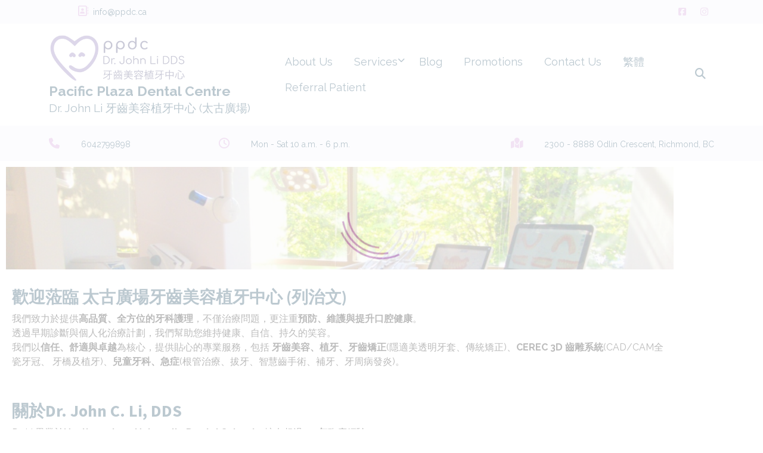

--- FILE ---
content_type: text/html; charset=UTF-8
request_url: https://ppdc.ca/%E7%B9%81%E9%AB%94/
body_size: 12842
content:
<!DOCTYPE html>
<html lang="en-US" class="no-js no-svg">
<head>
	<meta charset="UTF-8">
	<meta name="viewport" content="width=device-width, initial-scale=1">
	<title>繁體 &#8211; Pacific Plaza Dental Centre</title>
<meta name='robots' content='max-image-preview:large' />
<link rel='dns-prefetch' href='//fonts.googleapis.com' />
<link rel="alternate" type="application/rss+xml" title="Pacific Plaza Dental Centre &raquo; Feed" href="https://ppdc.ca/feed/" />
<link rel="alternate" type="application/rss+xml" title="Pacific Plaza Dental Centre &raquo; Comments Feed" href="https://ppdc.ca/comments/feed/" />
<link rel="alternate" title="oEmbed (JSON)" type="application/json+oembed" href="https://ppdc.ca/wp-json/oembed/1.0/embed?url=https%3A%2F%2Fppdc.ca%2F%25e7%25b9%2581%25e9%25ab%2594%2F" />
<link rel="alternate" title="oEmbed (XML)" type="text/xml+oembed" href="https://ppdc.ca/wp-json/oembed/1.0/embed?url=https%3A%2F%2Fppdc.ca%2F%25e7%25b9%2581%25e9%25ab%2594%2F&#038;format=xml" />
<style id='wp-img-auto-sizes-contain-inline-css' type='text/css'>
img:is([sizes=auto i],[sizes^="auto," i]){contain-intrinsic-size:3000px 1500px}
/*# sourceURL=wp-img-auto-sizes-contain-inline-css */
</style>
<style id='wp-emoji-styles-inline-css' type='text/css'>

	img.wp-smiley, img.emoji {
		display: inline !important;
		border: none !important;
		box-shadow: none !important;
		height: 1em !important;
		width: 1em !important;
		margin: 0 0.07em !important;
		vertical-align: -0.1em !important;
		background: none !important;
		padding: 0 !important;
	}
/*# sourceURL=wp-emoji-styles-inline-css */
</style>
<link rel='stylesheet' id='wp-block-library-css' href='https://ppdc.ca/wp-includes/css/dist/block-library/style.min.css?ver=6.9' type='text/css' media='all' />
<style id='wp-block-library-theme-inline-css' type='text/css'>
.wp-block-audio :where(figcaption){color:#555;font-size:13px;text-align:center}.is-dark-theme .wp-block-audio :where(figcaption){color:#ffffffa6}.wp-block-audio{margin:0 0 1em}.wp-block-code{border:1px solid #ccc;border-radius:4px;font-family:Menlo,Consolas,monaco,monospace;padding:.8em 1em}.wp-block-embed :where(figcaption){color:#555;font-size:13px;text-align:center}.is-dark-theme .wp-block-embed :where(figcaption){color:#ffffffa6}.wp-block-embed{margin:0 0 1em}.blocks-gallery-caption{color:#555;font-size:13px;text-align:center}.is-dark-theme .blocks-gallery-caption{color:#ffffffa6}:root :where(.wp-block-image figcaption){color:#555;font-size:13px;text-align:center}.is-dark-theme :root :where(.wp-block-image figcaption){color:#ffffffa6}.wp-block-image{margin:0 0 1em}.wp-block-pullquote{border-bottom:4px solid;border-top:4px solid;color:currentColor;margin-bottom:1.75em}.wp-block-pullquote :where(cite),.wp-block-pullquote :where(footer),.wp-block-pullquote__citation{color:currentColor;font-size:.8125em;font-style:normal;text-transform:uppercase}.wp-block-quote{border-left:.25em solid;margin:0 0 1.75em;padding-left:1em}.wp-block-quote cite,.wp-block-quote footer{color:currentColor;font-size:.8125em;font-style:normal;position:relative}.wp-block-quote:where(.has-text-align-right){border-left:none;border-right:.25em solid;padding-left:0;padding-right:1em}.wp-block-quote:where(.has-text-align-center){border:none;padding-left:0}.wp-block-quote.is-large,.wp-block-quote.is-style-large,.wp-block-quote:where(.is-style-plain){border:none}.wp-block-search .wp-block-search__label{font-weight:700}.wp-block-search__button{border:1px solid #ccc;padding:.375em .625em}:where(.wp-block-group.has-background){padding:1.25em 2.375em}.wp-block-separator.has-css-opacity{opacity:.4}.wp-block-separator{border:none;border-bottom:2px solid;margin-left:auto;margin-right:auto}.wp-block-separator.has-alpha-channel-opacity{opacity:1}.wp-block-separator:not(.is-style-wide):not(.is-style-dots){width:100px}.wp-block-separator.has-background:not(.is-style-dots){border-bottom:none;height:1px}.wp-block-separator.has-background:not(.is-style-wide):not(.is-style-dots){height:2px}.wp-block-table{margin:0 0 1em}.wp-block-table td,.wp-block-table th{word-break:normal}.wp-block-table :where(figcaption){color:#555;font-size:13px;text-align:center}.is-dark-theme .wp-block-table :where(figcaption){color:#ffffffa6}.wp-block-video :where(figcaption){color:#555;font-size:13px;text-align:center}.is-dark-theme .wp-block-video :where(figcaption){color:#ffffffa6}.wp-block-video{margin:0 0 1em}:root :where(.wp-block-template-part.has-background){margin-bottom:0;margin-top:0;padding:1.25em 2.375em}
/*# sourceURL=/wp-includes/css/dist/block-library/theme.min.css */
</style>
<style id='classic-theme-styles-inline-css' type='text/css'>
/*! This file is auto-generated */
.wp-block-button__link{color:#fff;background-color:#32373c;border-radius:9999px;box-shadow:none;text-decoration:none;padding:calc(.667em + 2px) calc(1.333em + 2px);font-size:1.125em}.wp-block-file__button{background:#32373c;color:#fff;text-decoration:none}
/*# sourceURL=/wp-includes/css/classic-themes.min.css */
</style>
<style id='global-styles-inline-css' type='text/css'>
:root{--wp--preset--aspect-ratio--square: 1;--wp--preset--aspect-ratio--4-3: 4/3;--wp--preset--aspect-ratio--3-4: 3/4;--wp--preset--aspect-ratio--3-2: 3/2;--wp--preset--aspect-ratio--2-3: 2/3;--wp--preset--aspect-ratio--16-9: 16/9;--wp--preset--aspect-ratio--9-16: 9/16;--wp--preset--color--black: #000000;--wp--preset--color--cyan-bluish-gray: #abb8c3;--wp--preset--color--white: #ffffff;--wp--preset--color--pale-pink: #f78da7;--wp--preset--color--vivid-red: #cf2e2e;--wp--preset--color--luminous-vivid-orange: #ff6900;--wp--preset--color--luminous-vivid-amber: #fcb900;--wp--preset--color--light-green-cyan: #7bdcb5;--wp--preset--color--vivid-green-cyan: #00d084;--wp--preset--color--pale-cyan-blue: #8ed1fc;--wp--preset--color--vivid-cyan-blue: #0693e3;--wp--preset--color--vivid-purple: #9b51e0;--wp--preset--gradient--vivid-cyan-blue-to-vivid-purple: linear-gradient(135deg,rgb(6,147,227) 0%,rgb(155,81,224) 100%);--wp--preset--gradient--light-green-cyan-to-vivid-green-cyan: linear-gradient(135deg,rgb(122,220,180) 0%,rgb(0,208,130) 100%);--wp--preset--gradient--luminous-vivid-amber-to-luminous-vivid-orange: linear-gradient(135deg,rgb(252,185,0) 0%,rgb(255,105,0) 100%);--wp--preset--gradient--luminous-vivid-orange-to-vivid-red: linear-gradient(135deg,rgb(255,105,0) 0%,rgb(207,46,46) 100%);--wp--preset--gradient--very-light-gray-to-cyan-bluish-gray: linear-gradient(135deg,rgb(238,238,238) 0%,rgb(169,184,195) 100%);--wp--preset--gradient--cool-to-warm-spectrum: linear-gradient(135deg,rgb(74,234,220) 0%,rgb(151,120,209) 20%,rgb(207,42,186) 40%,rgb(238,44,130) 60%,rgb(251,105,98) 80%,rgb(254,248,76) 100%);--wp--preset--gradient--blush-light-purple: linear-gradient(135deg,rgb(255,206,236) 0%,rgb(152,150,240) 100%);--wp--preset--gradient--blush-bordeaux: linear-gradient(135deg,rgb(254,205,165) 0%,rgb(254,45,45) 50%,rgb(107,0,62) 100%);--wp--preset--gradient--luminous-dusk: linear-gradient(135deg,rgb(255,203,112) 0%,rgb(199,81,192) 50%,rgb(65,88,208) 100%);--wp--preset--gradient--pale-ocean: linear-gradient(135deg,rgb(255,245,203) 0%,rgb(182,227,212) 50%,rgb(51,167,181) 100%);--wp--preset--gradient--electric-grass: linear-gradient(135deg,rgb(202,248,128) 0%,rgb(113,206,126) 100%);--wp--preset--gradient--midnight: linear-gradient(135deg,rgb(2,3,129) 0%,rgb(40,116,252) 100%);--wp--preset--font-size--small: 13px;--wp--preset--font-size--medium: 20px;--wp--preset--font-size--large: 36px;--wp--preset--font-size--x-large: 42px;--wp--preset--spacing--20: 0.44rem;--wp--preset--spacing--30: 0.67rem;--wp--preset--spacing--40: 1rem;--wp--preset--spacing--50: 1.5rem;--wp--preset--spacing--60: 2.25rem;--wp--preset--spacing--70: 3.38rem;--wp--preset--spacing--80: 5.06rem;--wp--preset--shadow--natural: 6px 6px 9px rgba(0, 0, 0, 0.2);--wp--preset--shadow--deep: 12px 12px 50px rgba(0, 0, 0, 0.4);--wp--preset--shadow--sharp: 6px 6px 0px rgba(0, 0, 0, 0.2);--wp--preset--shadow--outlined: 6px 6px 0px -3px rgb(255, 255, 255), 6px 6px rgb(0, 0, 0);--wp--preset--shadow--crisp: 6px 6px 0px rgb(0, 0, 0);}:where(.is-layout-flex){gap: 0.5em;}:where(.is-layout-grid){gap: 0.5em;}body .is-layout-flex{display: flex;}.is-layout-flex{flex-wrap: wrap;align-items: center;}.is-layout-flex > :is(*, div){margin: 0;}body .is-layout-grid{display: grid;}.is-layout-grid > :is(*, div){margin: 0;}:where(.wp-block-columns.is-layout-flex){gap: 2em;}:where(.wp-block-columns.is-layout-grid){gap: 2em;}:where(.wp-block-post-template.is-layout-flex){gap: 1.25em;}:where(.wp-block-post-template.is-layout-grid){gap: 1.25em;}.has-black-color{color: var(--wp--preset--color--black) !important;}.has-cyan-bluish-gray-color{color: var(--wp--preset--color--cyan-bluish-gray) !important;}.has-white-color{color: var(--wp--preset--color--white) !important;}.has-pale-pink-color{color: var(--wp--preset--color--pale-pink) !important;}.has-vivid-red-color{color: var(--wp--preset--color--vivid-red) !important;}.has-luminous-vivid-orange-color{color: var(--wp--preset--color--luminous-vivid-orange) !important;}.has-luminous-vivid-amber-color{color: var(--wp--preset--color--luminous-vivid-amber) !important;}.has-light-green-cyan-color{color: var(--wp--preset--color--light-green-cyan) !important;}.has-vivid-green-cyan-color{color: var(--wp--preset--color--vivid-green-cyan) !important;}.has-pale-cyan-blue-color{color: var(--wp--preset--color--pale-cyan-blue) !important;}.has-vivid-cyan-blue-color{color: var(--wp--preset--color--vivid-cyan-blue) !important;}.has-vivid-purple-color{color: var(--wp--preset--color--vivid-purple) !important;}.has-black-background-color{background-color: var(--wp--preset--color--black) !important;}.has-cyan-bluish-gray-background-color{background-color: var(--wp--preset--color--cyan-bluish-gray) !important;}.has-white-background-color{background-color: var(--wp--preset--color--white) !important;}.has-pale-pink-background-color{background-color: var(--wp--preset--color--pale-pink) !important;}.has-vivid-red-background-color{background-color: var(--wp--preset--color--vivid-red) !important;}.has-luminous-vivid-orange-background-color{background-color: var(--wp--preset--color--luminous-vivid-orange) !important;}.has-luminous-vivid-amber-background-color{background-color: var(--wp--preset--color--luminous-vivid-amber) !important;}.has-light-green-cyan-background-color{background-color: var(--wp--preset--color--light-green-cyan) !important;}.has-vivid-green-cyan-background-color{background-color: var(--wp--preset--color--vivid-green-cyan) !important;}.has-pale-cyan-blue-background-color{background-color: var(--wp--preset--color--pale-cyan-blue) !important;}.has-vivid-cyan-blue-background-color{background-color: var(--wp--preset--color--vivid-cyan-blue) !important;}.has-vivid-purple-background-color{background-color: var(--wp--preset--color--vivid-purple) !important;}.has-black-border-color{border-color: var(--wp--preset--color--black) !important;}.has-cyan-bluish-gray-border-color{border-color: var(--wp--preset--color--cyan-bluish-gray) !important;}.has-white-border-color{border-color: var(--wp--preset--color--white) !important;}.has-pale-pink-border-color{border-color: var(--wp--preset--color--pale-pink) !important;}.has-vivid-red-border-color{border-color: var(--wp--preset--color--vivid-red) !important;}.has-luminous-vivid-orange-border-color{border-color: var(--wp--preset--color--luminous-vivid-orange) !important;}.has-luminous-vivid-amber-border-color{border-color: var(--wp--preset--color--luminous-vivid-amber) !important;}.has-light-green-cyan-border-color{border-color: var(--wp--preset--color--light-green-cyan) !important;}.has-vivid-green-cyan-border-color{border-color: var(--wp--preset--color--vivid-green-cyan) !important;}.has-pale-cyan-blue-border-color{border-color: var(--wp--preset--color--pale-cyan-blue) !important;}.has-vivid-cyan-blue-border-color{border-color: var(--wp--preset--color--vivid-cyan-blue) !important;}.has-vivid-purple-border-color{border-color: var(--wp--preset--color--vivid-purple) !important;}.has-vivid-cyan-blue-to-vivid-purple-gradient-background{background: var(--wp--preset--gradient--vivid-cyan-blue-to-vivid-purple) !important;}.has-light-green-cyan-to-vivid-green-cyan-gradient-background{background: var(--wp--preset--gradient--light-green-cyan-to-vivid-green-cyan) !important;}.has-luminous-vivid-amber-to-luminous-vivid-orange-gradient-background{background: var(--wp--preset--gradient--luminous-vivid-amber-to-luminous-vivid-orange) !important;}.has-luminous-vivid-orange-to-vivid-red-gradient-background{background: var(--wp--preset--gradient--luminous-vivid-orange-to-vivid-red) !important;}.has-very-light-gray-to-cyan-bluish-gray-gradient-background{background: var(--wp--preset--gradient--very-light-gray-to-cyan-bluish-gray) !important;}.has-cool-to-warm-spectrum-gradient-background{background: var(--wp--preset--gradient--cool-to-warm-spectrum) !important;}.has-blush-light-purple-gradient-background{background: var(--wp--preset--gradient--blush-light-purple) !important;}.has-blush-bordeaux-gradient-background{background: var(--wp--preset--gradient--blush-bordeaux) !important;}.has-luminous-dusk-gradient-background{background: var(--wp--preset--gradient--luminous-dusk) !important;}.has-pale-ocean-gradient-background{background: var(--wp--preset--gradient--pale-ocean) !important;}.has-electric-grass-gradient-background{background: var(--wp--preset--gradient--electric-grass) !important;}.has-midnight-gradient-background{background: var(--wp--preset--gradient--midnight) !important;}.has-small-font-size{font-size: var(--wp--preset--font-size--small) !important;}.has-medium-font-size{font-size: var(--wp--preset--font-size--medium) !important;}.has-large-font-size{font-size: var(--wp--preset--font-size--large) !important;}.has-x-large-font-size{font-size: var(--wp--preset--font-size--x-large) !important;}
:where(.wp-block-post-template.is-layout-flex){gap: 1.25em;}:where(.wp-block-post-template.is-layout-grid){gap: 1.25em;}
:where(.wp-block-term-template.is-layout-flex){gap: 1.25em;}:where(.wp-block-term-template.is-layout-grid){gap: 1.25em;}
:where(.wp-block-columns.is-layout-flex){gap: 2em;}:where(.wp-block-columns.is-layout-grid){gap: 2em;}
:root :where(.wp-block-pullquote){font-size: 1.5em;line-height: 1.6;}
/*# sourceURL=global-styles-inline-css */
</style>
<link rel='stylesheet' id='dental-insight-headings-fonts-css' href='//fonts.googleapis.com/css?family=Source+Sans+Pro%3A400%2C700%2C400italic%2C700italic&#038;ver=6.9' type='text/css' media='all' />
<link rel='stylesheet' id='dental-insight-body-fonts-css' href='//fonts.googleapis.com/css?family=Raleway%3A400%2C700&#038;ver=6.9' type='text/css' media='all' />
<link rel='stylesheet' id='dental-insight-fonts-css' href='//fonts.googleapis.com/css?family=Playfair+Display%3Aital%2Cwght%400%2C400%3B0%2C500%3B0%2C600%3B0%2C700%3B0%2C800%3B0%2C900%3B1%2C400%3B1%2C500%3B1%2C600%3B1%2C700%3B1%2C800%3B1%2C900%7CRoboto%3Aital%2Cwght%400%2C100%3B0%2C300%3B0%2C400%3B0%2C500%3B0%2C700%3B0%2C900%3B1%2C100%3B1%2C300%3B1%2C400%3B1%2C500%3B1%2C700%3B1%2C900&#038;ver=6.9' type='text/css' media='all' />
<link rel='stylesheet' id='bootstrap-style-css' href='https://ppdc.ca/wp-content/themes/dental-insight/assets/css/bootstrap.css?ver=6.9' type='text/css' media='all' />
<link rel='stylesheet' id='dental-insight-style-css' href='https://ppdc.ca/wp-content/themes/dental-insight/style.css?ver=6.9' type='text/css' media='all' />
<style id='dental-insight-style-inline-css' type='text/css'>
.menu_header.fixed {position: static;}.menu_header.fixed {position: fixed; background: #fff; box-shadow: 0px 3px 10px 2px #eee;}.admin-bar .fixed { margin-top: 32px;}.custom-logo-link img{max-height: 83px;}body{max-width: 100%;}.scroll-top button{}nav#top_gb_menu ul li a{text-transform: capitalize ;}#slider .carousel-caption{text-align:center; right: 15%; left: 15%;}.site-info{text-align:center;}#slider .home-btn {}@media screen and (max-width: 600px) {}.scrollup {}@media screen and (max-width: 600px) {}.archieve_breadcrumb {}@media screen and (max-width: 600px) {}.single_breadcrumb {}@media screen and (max-width: 600px) {}.woocommerce-breadcrumb {}@media screen and (max-width: 600px) {}:root {--theme-primary-color: #cc94d3;--theme-header-bg: #f3f4f9;--theme-heading-color: #02314f;--theme-text-color: #000000;--theme-primary-fade: #ffffff;--theme-footer-color: #cc94d3;--post-bg-color: #ffffff;--slider-overlay: #ffffff;}#slider img {opacity: 0.8}#slider .carousel-caption h2 {color: #02314f;}#slider .slider-excerpt {color: #02314f;}.logo h1,.site-title,.site-title a,.logo h1 a{font-size: 23px;}p.site-description{font-size: 19px;}.gb_nav_menu li a{font-size: 18px;}
h1, h2, h3, h4, h5, h6 { font-family: Source Sans Pro !important; }
body, button, input, select, textarea { font-family: Raleway !important; }

/*# sourceURL=dental-insight-style-inline-css */
</style>
<link rel='stylesheet' id='font-awesome-style-css' href='https://ppdc.ca/wp-content/themes/dental-insight/assets/css/fontawesome-all.css?ver=6.9' type='text/css' media='all' />
<link rel='stylesheet' id='dental-insight-block-style-css' href='https://ppdc.ca/wp-content/themes/dental-insight/assets/css/blocks.css?ver=6.9' type='text/css' media='all' />
<link rel='stylesheet' id='dental-insight-animate-css-css' href='https://ppdc.ca/wp-content/themes/dental-insight/assets/css/animate.css?ver=6.9' type='text/css' media='all' />
<link rel='stylesheet' id='e-animation-fadeInUp-css' href='https://ppdc.ca/wp-content/plugins/elementor/assets/lib/animations/styles/fadeInUp.min.css?ver=3.34.2' type='text/css' media='all' />
<link rel='stylesheet' id='swiper-css' href='https://ppdc.ca/wp-content/plugins/elementor/assets/lib/swiper/v8/css/swiper.min.css?ver=8.4.5' type='text/css' media='all' />
<link rel='stylesheet' id='e-swiper-css' href='https://ppdc.ca/wp-content/plugins/elementor/assets/css/conditionals/e-swiper.min.css?ver=3.34.2' type='text/css' media='all' />
<link rel='stylesheet' id='elementor-frontend-css' href='https://ppdc.ca/wp-content/plugins/elementor/assets/css/frontend.min.css?ver=3.34.2' type='text/css' media='all' />
<link rel='stylesheet' id='widget-slides-css' href='https://ppdc.ca/wp-content/plugins/elementor-pro/assets/css/widget-slides.min.css?ver=3.34.1' type='text/css' media='all' />
<link rel='stylesheet' id='widget-spacer-css' href='https://ppdc.ca/wp-content/plugins/elementor/assets/css/widget-spacer.min.css?ver=3.34.2' type='text/css' media='all' />
<link rel='stylesheet' id='elementor-icons-css' href='https://ppdc.ca/wp-content/plugins/elementor/assets/lib/eicons/css/elementor-icons.min.css?ver=5.46.0' type='text/css' media='all' />
<link rel='stylesheet' id='elementor-post-4-css' href='https://ppdc.ca/wp-content/uploads/elementor/css/post-4.css?ver=1769004933' type='text/css' media='all' />
<link rel='stylesheet' id='elementor-post-100-css' href='https://ppdc.ca/wp-content/uploads/elementor/css/post-100.css?ver=1769079550' type='text/css' media='all' />
<link rel='stylesheet' id='elementor-post-488-css' href='https://ppdc.ca/wp-content/uploads/elementor/css/post-488.css?ver=1769005113' type='text/css' media='all' />
<link rel='stylesheet' id='elementor-gf-local-roboto-css' href='https://ppdc.ca/wp-content/uploads/elementor/google-fonts/css/roboto.css?ver=1742261185' type='text/css' media='all' />
<link rel='stylesheet' id='elementor-gf-local-robotoslab-css' href='https://ppdc.ca/wp-content/uploads/elementor/google-fonts/css/robotoslab.css?ver=1742261186' type='text/css' media='all' />
<script type="text/javascript" src="https://ppdc.ca/wp-includes/js/jquery/jquery.min.js?ver=3.7.1" id="jquery-core-js"></script>
<script type="text/javascript" src="https://ppdc.ca/wp-includes/js/jquery/jquery-migrate.min.js?ver=3.4.1" id="jquery-migrate-js"></script>
<script type="text/javascript" src="https://ppdc.ca/wp-content/themes/dental-insight/assets/js/dental-insight-custom.js?ver=1" id="dental-insight-custom.js-js"></script>
<script type="text/javascript" src="https://ppdc.ca/wp-content/themes/dental-insight/assets/js/navigation-focus.js?ver=1" id="dental-insight-navigation-focus-js"></script>
<script type="text/javascript" src="https://ppdc.ca/wp-content/themes/dental-insight/assets/js/bootstrap.js?ver=1" id="bootstrap-js-js"></script>
<script type="text/javascript" src="https://ppdc.ca/wp-content/themes/dental-insight/assets/js/wow.js?ver=1" id="dental-insight-wow-js-js"></script>
<link rel="https://api.w.org/" href="https://ppdc.ca/wp-json/" /><link rel="alternate" title="JSON" type="application/json" href="https://ppdc.ca/wp-json/wp/v2/pages/100" /><link rel="EditURI" type="application/rsd+xml" title="RSD" href="https://ppdc.ca/xmlrpc.php?rsd" />
<meta name="generator" content="WordPress 6.9" />
<link rel="canonical" href="https://ppdc.ca/%e7%b9%81%e9%ab%94/" />
<link rel='shortlink' href='https://ppdc.ca/?p=100' />

<!-- Affiliates Manager plugin v2.9.49 - https://wpaffiliatemanager.com/ -->
<meta name="generator" content="Elementor 3.34.2; features: additional_custom_breakpoints; settings: css_print_method-external, google_font-enabled, font_display-auto">
			<style>
				.e-con.e-parent:nth-of-type(n+4):not(.e-lazyloaded):not(.e-no-lazyload),
				.e-con.e-parent:nth-of-type(n+4):not(.e-lazyloaded):not(.e-no-lazyload) * {
					background-image: none !important;
				}
				@media screen and (max-height: 1024px) {
					.e-con.e-parent:nth-of-type(n+3):not(.e-lazyloaded):not(.e-no-lazyload),
					.e-con.e-parent:nth-of-type(n+3):not(.e-lazyloaded):not(.e-no-lazyload) * {
						background-image: none !important;
					}
				}
				@media screen and (max-height: 640px) {
					.e-con.e-parent:nth-of-type(n+2):not(.e-lazyloaded):not(.e-no-lazyload),
					.e-con.e-parent:nth-of-type(n+2):not(.e-lazyloaded):not(.e-no-lazyload) * {
						background-image: none !important;
					}
				}
			</style>
			<link rel="icon" href="https://ppdc.ca/wp-content/uploads/2025/10/cropped-0d3eb0b9-76fd-47cc-b6a9-280c5ecf8ebe-scaled-1-32x32.png" sizes="32x32" />
<link rel="icon" href="https://ppdc.ca/wp-content/uploads/2025/10/cropped-0d3eb0b9-76fd-47cc-b6a9-280c5ecf8ebe-scaled-1-192x192.png" sizes="192x192" />
<link rel="apple-touch-icon" href="https://ppdc.ca/wp-content/uploads/2025/10/cropped-0d3eb0b9-76fd-47cc-b6a9-280c5ecf8ebe-scaled-1-180x180.png" />
<meta name="msapplication-TileImage" content="https://ppdc.ca/wp-content/uploads/2025/10/cropped-0d3eb0b9-76fd-47cc-b6a9-280c5ecf8ebe-scaled-1-270x270.png" />
</head>

<body class="wp-singular page-template-default page page-id-100 wp-custom-logo wp-embed-responsive wp-theme-dental-insight page-two-column elementor-default elementor-template-full-width elementor-kit-4 elementor-page elementor-page-100 elementor-page-1442 elementor-page-1026 elementor-page-488">

	<a class="skip-link screen-reader-text" href="#content">Skip to content</a>
						<div id="preloader" class="circle">
				<div id="loader"></div>
			</div>
				<div id="page" class="site">
		<div id="header">
							<div class="wrap_figure wow slideInDown">
					<div class="top_bar py-2 text-center text-lg-start text-md-start">
						<div class="container">
							<div class="row">
								<div class="col-lg-7 col-md-9 top-links">
																																					<span class="ms-sm-5"><i class="far fa-address-book me-2"></i><a href="mailto:info@ppdc.ca">info@ppdc.ca</a></span>
																	</div>
																<div class="col-lg-5 col-md-3">
																		<div class="links text-center text-lg-end text-md-end">
										 							            <a target="_blank" href="https://www.facebook.com/ppdc.ca/">
							              <i class="fab fa-square-facebook"></i>
							            </a>
							          							          							          							          							            <a target="_blank" href="https://www.instagram.com/ppdc.ca/#">
							              <i class="fab fa-instagram"></i>
							            </a>
							          									</div>
								</div>
															</div>
						</div>
					</div>
				</div>
						<div class="menu_header py-3">
				<div class="container">
					<div class="row">
						<div class="col-lg-4 col-md-5 col-7 box-center">
							<div class="logo">
						        				            		<a href="https://ppdc.ca/" class="custom-logo-link" rel="home"><img fetchpriority="high" width="2560" height="921" src="https://ppdc.ca/wp-content/uploads/2025/10/0d3eb0b9-76fd-47cc-b6a9-280c5ecf8ebe-scaled.png" class="custom-logo" alt="Pacific Plaza Dental Centre" decoding="async" srcset="https://ppdc.ca/wp-content/uploads/2025/10/0d3eb0b9-76fd-47cc-b6a9-280c5ecf8ebe-scaled.png 2560w, https://ppdc.ca/wp-content/uploads/2025/10/0d3eb0b9-76fd-47cc-b6a9-280c5ecf8ebe-300x108.png 300w, https://ppdc.ca/wp-content/uploads/2025/10/0d3eb0b9-76fd-47cc-b6a9-280c5ecf8ebe-1024x368.png 1024w, https://ppdc.ca/wp-content/uploads/2025/10/0d3eb0b9-76fd-47cc-b6a9-280c5ecf8ebe-768x276.png 768w, https://ppdc.ca/wp-content/uploads/2025/10/0d3eb0b9-76fd-47cc-b6a9-280c5ecf8ebe-1536x552.png 1536w, https://ppdc.ca/wp-content/uploads/2025/10/0d3eb0b9-76fd-47cc-b6a9-280c5ecf8ebe-2048x736.png 2048w" sizes="(max-width: 2560px) 100vw, 2560px" /></a>					            				              							                						                  																		                      			<p class="site-title"><a href="https://ppdc.ca/" rel="home">Pacific Plaza Dental Centre</a></p>
																                  								                
					                					                					                  	<p class="site-description">
					                    	Dr. John Li 牙齒美容植牙中心 (太古廣場)					                  	</p>
					                 				              							    </div>
						</div>
						<div class="col-lg-7 col-md-5 col-2 box-center">
								<div class="toggle-menu gb_menu text-center">
									<button onclick="dental_insight_gb_Menu_open()" class="gb_toggle"><i class="fas fa-bars"></i></button>
								</div>
			   				
<div id="gb_responsive" class="nav side_gb_nav">
	<nav id="top_gb_menu" class="gb_nav_menu" role="navigation" aria-label="Menu">
		<div class="gb_navigation clearfix"><ul id="menu-main-menu" class="clearfix mobile_nav my-2 px-0"><li id="menu-item-38" class="menu-item menu-item-type-post_type menu-item-object-page menu-item-home menu-item-38"><a href="https://ppdc.ca/">About Us</a></li>
<li id="menu-item-167" class="menu-item menu-item-type-post_type menu-item-object-page menu-item-has-children menu-item-167"><a href="https://ppdc.ca/services/">Services</a>
<ul class="sub-menu">
	<li id="menu-item-1641" class="menu-item menu-item-type-post_type menu-item-object-page menu-item-1641"><a href="https://ppdc.ca/services/comprehensive-dental-care/">Comprehensive Dental Care</a></li>
	<li id="menu-item-1730" class="menu-item menu-item-type-post_type menu-item-object-page menu-item-1730"><a href="https://ppdc.ca/pediatric-dentistry/">Pediatric Dentistry</a></li>
	<li id="menu-item-140" class="menu-item menu-item-type-post_type menu-item-object-page menu-item-has-children menu-item-140"><a href="https://ppdc.ca/services/orthodontic-treatment/">Orthodontic Treatment</a>
	<ul class="sub-menu">
		<li id="menu-item-1522" class="menu-item menu-item-type-post_type menu-item-object-page menu-item-1522"><a href="https://ppdc.ca/services/invisalign-for-adult/">Invisalign for Adult</a></li>
		<li id="menu-item-1465" class="menu-item menu-item-type-post_type menu-item-object-page menu-item-1465"><a href="https://ppdc.ca/services/invisalgn-ma/">Invisalgn for Teens</a></li>
		<li id="menu-item-1556" class="menu-item menu-item-type-post_type menu-item-object-page menu-item-1556"><a href="https://ppdc.ca/invisalign-for-kids-invisalign-first/">Invisalign for Kids</a></li>
	</ul>
</li>
	<li id="menu-item-1472" class="menu-item menu-item-type-post_type menu-item-object-page menu-item-1472"><a href="https://ppdc.ca/services/implant/">Implant Dentistry</a></li>
	<li id="menu-item-1625" class="menu-item menu-item-type-post_type menu-item-object-page menu-item-has-children menu-item-1625"><a href="https://ppdc.ca/services/cosmetic-dentistry/">Cosmetic Dentistry</a>
	<ul class="sub-menu">
		<li id="menu-item-1623" class="menu-item menu-item-type-post_type menu-item-object-page menu-item-1623"><a href="https://ppdc.ca/services/veneers/">Veneers</a></li>
		<li id="menu-item-843" class="menu-item menu-item-type-post_type menu-item-object-page menu-item-843"><a href="https://ppdc.ca/services/smile-design/">Smile Design</a></li>
		<li id="menu-item-1759" class="menu-item menu-item-type-post_type menu-item-object-page menu-item-1759"><a href="https://ppdc.ca/whitening/">Teeth Whitening</a></li>
	</ul>
</li>
	<li id="menu-item-1691" class="menu-item menu-item-type-post_type menu-item-object-page menu-item-1691"><a href="https://ppdc.ca/periodontal-treatment/">Periodontal Treatment</a></li>
	<li id="menu-item-195" class="menu-item menu-item-type-post_type menu-item-object-page menu-item-195"><a href="https://ppdc.ca/services/cerec-cad-cam-primescan/">Cerec. CAD/CAM. Primescan</a></li>
	<li id="menu-item-1639" class="menu-item menu-item-type-post_type menu-item-object-page menu-item-1639"><a href="https://ppdc.ca/emergency-care/">Emergency Care</a></li>
</ul>
</li>
<li id="menu-item-207" class="menu-item menu-item-type-post_type menu-item-object-page menu-item-207"><a href="https://ppdc.ca/stories-blog/">Blog</a></li>
<li id="menu-item-40" class="menu-item menu-item-type-post_type menu-item-object-page menu-item-40"><a href="https://ppdc.ca/promotions/">Promotions</a></li>
<li id="menu-item-37" class="menu-item menu-item-type-post_type menu-item-object-page menu-item-37"><a href="https://ppdc.ca/contact-us/">Contact Us</a></li>
<li id="menu-item-101" class="menu-item menu-item-type-post_type menu-item-object-page current-menu-item page_item page-item-100 current_page_item menu-item-101"><a href="https://ppdc.ca/%e7%b9%81%e9%ab%94/" aria-current="page">繁體</a></li>
<li id="menu-item-1886" class="menu-item menu-item-type-post_type menu-item-object-page menu-item-1886"><a href="https://ppdc.ca/referral/">Referral Patient</a></li>
</ul></div>		<a href="javascript:void(0)" class="closebtn gb_menu" onclick="dental_insight_gb_Menu_close()">x<span class="screen-reader-text">Close Menu</span></a>
	</nav>
</div>						</div>
						<div class="col-lg-1 col-md-2 col-3 align-self-center">
							<div class="header-search">
	          					<div class="header-search-wrapper">
					                <span class="search-main">
					                    <i class="search-icon fas fa-search"></i>
					                </span>
					                <span class="search-close-icon"><i class="fas fa-xmark"></i>
					                </span>
					                <div class="search-form-main clearfix">
					                  

<form method="get" class="search-form" action="https://ppdc.ca/">
	<input type="search" class="search-field" placeholder="Search" value="" name="s" />
	<button type="submit" class="search-submit">Search</button>
</form>					                </div>
	          					</div>
	        				</div>
						</div>
					</div>
				</div>
			</div>
							<div class="top_header py-3 wow slideInUp">
					<div class="container">
						<div class="row">
							<div class="col-sm-3">
																	<div class="info-box mb-lg-0 mb-md-0 mb-3">
										<i class="fas fa-phone me-md-0 me-lg-3 text-center"></i>
										<strong></strong>
										<span class=" ms-md-0 ms-md-3"><a href="tel:6042799898">6042799898</a></span>
									</div>
															</div>
							<div class="col-sm-5">
																	<div class="info-box mb-lg-0 mb-md-0 mb-3">
										<i class="far fa-clock me-md-0 me-lg-3 text-center"></i>
										<strong></strong>
										<span class=" ms-md-0 ms-md-3">Mon - Sat 10 a.m. - 6 p.m.</span>
									</div>
															</div>
							<div class="col-sm-4">
																	<div class="info-box mb-lg-0 mb-md-0 mb-3 text-md-end address-box">
										<i class="fas fa-map-location me-md-0 me-lg-3 text-center"></i>
										<strong></strong>
										<span class=" ms-md-0 ms-md-3"><a href="https://www.google.com/maps/place/Pacific+Plaza+Dental+Centre+-+Dr.+John+C.+Li/data=!4m2!3m1!1s0x0:0xda17f06a90a8b6ad?sa=X&amp;ved=1t:2428&amp;ictx=111">
											2300 - 8888 Odlin Crescent, Richmond, BC										</a></span>
									</div>
															</div>
						</div>
					</div>
				</div>
					</div>
	</div>
		<div data-elementor-type="single-page" data-elementor-id="488" class="elementor elementor-488 elementor-location-single post-100 page type-page status-publish hentry" data-elementor-post-type="elementor_library">
					<section class="elementor-section elementor-top-section elementor-element elementor-element-657c43b elementor-section-boxed elementor-section-height-default elementor-section-height-default" data-id="657c43b" data-element_type="section">
						<div class="elementor-container elementor-column-gap-default">
					<div class="elementor-column elementor-col-100 elementor-top-column elementor-element elementor-element-da5c01a" data-id="da5c01a" data-element_type="column">
			<div class="elementor-widget-wrap elementor-element-populated">
						<div class="elementor-element elementor-element-8fc24ec elementor--h-position-center elementor--v-position-middle elementor-arrows-position-inside elementor-pagination-position-inside elementor-widget elementor-widget-slides" data-id="8fc24ec" data-element_type="widget" data-settings="{&quot;navigation&quot;:&quot;both&quot;,&quot;autoplay&quot;:&quot;yes&quot;,&quot;pause_on_hover&quot;:&quot;yes&quot;,&quot;pause_on_interaction&quot;:&quot;yes&quot;,&quot;autoplay_speed&quot;:5000,&quot;infinite&quot;:&quot;yes&quot;,&quot;transition&quot;:&quot;slide&quot;,&quot;transition_speed&quot;:500}" data-widget_type="slides.default">
				<div class="elementor-widget-container">
									<div class="elementor-swiper">
					<div class="elementor-slides-wrapper elementor-main-swiper swiper" role="region" aria-roledescription="carousel" aria-label="Slides" dir="ltr" data-animation="fadeInUp">
				<div class="swiper-wrapper elementor-slides">
										<div class="elementor-repeater-item-15b5861 swiper-slide" role="group" aria-roledescription="slide"><div class="swiper-slide-bg elementor-ken-burns elementor-ken-burns--in" role="img" aria-label="472762825_592348936845221_3818176204364578816_n"></div><div class="elementor-background-overlay"></div><div class="swiper-slide-inner" ><div class="swiper-slide-contents"><div class="elementor-slide-heading">Everyone Deserves a Healthy & Beautiful Smile</div><a href="https://ppdc.ca/contact-us/" class="elementor-button elementor-slide-button elementor-size-sm">Book Now</a></div></div></div>				</div>
							</div>
				</div>
								</div>
				</div>
				<div class="elementor-element elementor-element-e868599 elementor-widget elementor-widget-theme-post-content" data-id="e868599" data-element_type="widget" data-widget_type="theme-post-content.default">
				<div class="elementor-widget-container">
							<div data-elementor-type="wp-page" data-elementor-id="100" class="elementor elementor-100" data-elementor-post-type="page">
						<section class="elementor-section elementor-top-section elementor-element elementor-element-2bb7d958 elementor-section-boxed elementor-section-height-default elementor-section-height-default" data-id="2bb7d958" data-element_type="section">
						<div class="elementor-container elementor-column-gap-default">
					<div class="elementor-column elementor-col-100 elementor-top-column elementor-element elementor-element-79d03e68" data-id="79d03e68" data-element_type="column">
			<div class="elementor-widget-wrap elementor-element-populated">
						<div class="elementor-element elementor-element-407204a3 elementor-widget elementor-widget-text-editor" data-id="407204a3" data-element_type="widget" data-widget_type="text-editor.default">
				<div class="elementor-widget-container">
									
<h3 data-start="50" data-end="72">歡迎蒞臨 <strong>太古廣場牙齒美容植牙中心 (</strong>列治文)</h3>
<p data-start="74" data-end="216">我們致力於提供<strong data-start="81" data-end="97">高品質、全方位的牙科護理</strong>，不僅治療問題，更注重<strong data-start="108" data-end="124">預防、維護與提升口腔健康</strong>。<br data-start="125" data-end="128" />透過早期診斷與個人化治療計劃，我們幫助您維持健康、自信、持久的笑容。<br data-start="162" data-end="165" />我們以<strong data-start="188" data-end="200">信任、舒適與卓越</strong>為核心，提供貼心的專業服務，包括 <strong>牙齒美容</strong><strong>、植牙、</strong><strong>牙齒矯正</strong>(隱適美透明牙套、傳統矯正)、<strong>CEREC 3D 齒雕系統</strong>(CAD/CAM全瓷牙冠、 牙橋及植牙)、<strong>兒童牙科、</strong><strong>急症</strong>(根管治療、拔牙、智慧齒手術、補牙、牙周病發炎)。</p>
<p data-start="74" data-end="216"></p>
<p data-start="74" data-end="216"></p>
<h3 data-start="223" data-end="257"><br />關於Dr. John C. Li, DDS</h3>
<p data-start="259" data-end="432">Dr. Li 畢業於<strong data-start="669" data-end="710">Northwestern University Dental School</strong>，擁有超過 <strong data-start="288" data-end="296">23 年</strong>臨床經驗。<br data-start="319" data-end="322" />自 <strong data-start="324" data-end="334">2002 年</strong>起，Dr. Li擔任 <strong data-start="342" data-end="361">溫哥華華裔小姐競選牙齒美容顧問</strong>，致力於打造自然亮麗的笑容。<br data-start="375" data-end="378" />Dr. Li 精通 <strong data-start="384" data-end="399">英語與廣東話（廣東話）</strong>，並能以<strong data-start="403" data-end="410">普通話</strong>進行基本溝通，讓不同語言背景的患者皆能安心就診。</p>
<h3 data-start="439" data-end="452"><br />我們的服務承諾</h3>
<p data-start="754" data-end="858">我們每月<strong data-start="758" data-end="769">限額接收新患者</strong>，以確保現有患者能獲得充足的時間與細緻的照護，維持診所一貫的高品質服務。<br />如欲登記候補或預約，歡迎與我們聯絡，我們將盡快為您安排。</p>
								</div>
				</div>
					</div>
		</div>
					</div>
		</section>
				</div>
						</div>
				</div>
					</div>
		</div>
					</div>
		</section>
				<section class="elementor-section elementor-top-section elementor-element elementor-element-4e50e11 elementor-section-boxed elementor-section-height-default elementor-section-height-default" data-id="4e50e11" data-element_type="section">
						<div class="elementor-container elementor-column-gap-default">
					<div class="elementor-column elementor-col-100 elementor-top-column elementor-element elementor-element-0a13f2c" data-id="0a13f2c" data-element_type="column">
			<div class="elementor-widget-wrap elementor-element-populated">
						<div class="elementor-element elementor-element-bfa3f8c elementor-widget elementor-widget-spacer" data-id="bfa3f8c" data-element_type="widget" data-widget_type="spacer.default">
				<div class="elementor-widget-container">
							<div class="elementor-spacer">
			<div class="elementor-spacer-inner"></div>
		</div>
						</div>
				</div>
					</div>
		</div>
					</div>
		</section>
				</div>
			<footer id="colophon" class="site-footer" role="contentinfo">
				<div class="site-info py-4">
    <div class="container-fluid">
    <a href="https://www.ovationthemes.com/products/free-dental-wordpress-theme" target="_blank">WordPress<span class="footer-copyright"> By Ovation Themes</span></a>    </div>
</div>		<div class="scroll-top">
			<button type=button id="dental-insight-scroll-to-top" class="scrollup"><i class="fas fa-chevron-up"></i></button>
		</div>
	</footer>

		    <!-- Custom cursor -->
	    <div class="custom-cursor"></div>
	    <!-- .Custom cursor -->
		
<script type="speculationrules">
{"prefetch":[{"source":"document","where":{"and":[{"href_matches":"/*"},{"not":{"href_matches":["/wp-*.php","/wp-admin/*","/wp-content/uploads/*","/wp-content/*","/wp-content/plugins/*","/wp-content/themes/dental-insight/*","/*\\?(.+)"]}},{"not":{"selector_matches":"a[rel~=\"nofollow\"]"}},{"not":{"selector_matches":".no-prefetch, .no-prefetch a"}}]},"eagerness":"conservative"}]}
</script>
			<script>
				const lazyloadRunObserver = () => {
					const lazyloadBackgrounds = document.querySelectorAll( `.e-con.e-parent:not(.e-lazyloaded)` );
					const lazyloadBackgroundObserver = new IntersectionObserver( ( entries ) => {
						entries.forEach( ( entry ) => {
							if ( entry.isIntersecting ) {
								let lazyloadBackground = entry.target;
								if( lazyloadBackground ) {
									lazyloadBackground.classList.add( 'e-lazyloaded' );
								}
								lazyloadBackgroundObserver.unobserve( entry.target );
							}
						});
					}, { rootMargin: '200px 0px 200px 0px' } );
					lazyloadBackgrounds.forEach( ( lazyloadBackground ) => {
						lazyloadBackgroundObserver.observe( lazyloadBackground );
					} );
				};
				const events = [
					'DOMContentLoaded',
					'elementor/lazyload/observe',
				];
				events.forEach( ( event ) => {
					document.addEventListener( event, lazyloadRunObserver );
				} );
			</script>
			<script type="text/javascript" src="https://ppdc.ca/wp-includes/js/imagesloaded.min.js?ver=5.0.0" id="imagesloaded-js"></script>
<script type="text/javascript" src="https://ppdc.ca/wp-content/plugins/elementor/assets/lib/swiper/v8/swiper.min.js?ver=8.4.5" id="swiper-js"></script>
<script type="text/javascript" src="https://ppdc.ca/wp-content/plugins/elementor/assets/js/webpack.runtime.min.js?ver=3.34.2" id="elementor-webpack-runtime-js"></script>
<script type="text/javascript" src="https://ppdc.ca/wp-content/plugins/elementor/assets/js/frontend-modules.min.js?ver=3.34.2" id="elementor-frontend-modules-js"></script>
<script type="text/javascript" src="https://ppdc.ca/wp-includes/js/jquery/ui/core.min.js?ver=1.13.3" id="jquery-ui-core-js"></script>
<script type="text/javascript" id="elementor-frontend-js-before">
/* <![CDATA[ */
var elementorFrontendConfig = {"environmentMode":{"edit":false,"wpPreview":false,"isScriptDebug":false},"i18n":{"shareOnFacebook":"Share on Facebook","shareOnTwitter":"Share on Twitter","pinIt":"Pin it","download":"Download","downloadImage":"Download image","fullscreen":"Fullscreen","zoom":"Zoom","share":"Share","playVideo":"Play Video","previous":"Previous","next":"Next","close":"Close","a11yCarouselPrevSlideMessage":"Previous slide","a11yCarouselNextSlideMessage":"Next slide","a11yCarouselFirstSlideMessage":"This is the first slide","a11yCarouselLastSlideMessage":"This is the last slide","a11yCarouselPaginationBulletMessage":"Go to slide"},"is_rtl":false,"breakpoints":{"xs":0,"sm":480,"md":768,"lg":1025,"xl":1440,"xxl":1600},"responsive":{"breakpoints":{"mobile":{"label":"Mobile Portrait","value":767,"default_value":767,"direction":"max","is_enabled":true},"mobile_extra":{"label":"Mobile Landscape","value":880,"default_value":880,"direction":"max","is_enabled":false},"tablet":{"label":"Tablet Portrait","value":1024,"default_value":1024,"direction":"max","is_enabled":true},"tablet_extra":{"label":"Tablet Landscape","value":1200,"default_value":1200,"direction":"max","is_enabled":false},"laptop":{"label":"Laptop","value":1366,"default_value":1366,"direction":"max","is_enabled":false},"widescreen":{"label":"Widescreen","value":2400,"default_value":2400,"direction":"min","is_enabled":false}},"hasCustomBreakpoints":false},"version":"3.34.2","is_static":false,"experimentalFeatures":{"additional_custom_breakpoints":true,"theme_builder_v2":true,"landing-pages":true,"home_screen":true,"global_classes_should_enforce_capabilities":true,"e_variables":true,"cloud-library":true,"e_opt_in_v4_page":true,"e_interactions":true,"e_editor_one":true,"import-export-customization":true,"e_pro_variables":true},"urls":{"assets":"https:\/\/ppdc.ca\/wp-content\/plugins\/elementor\/assets\/","ajaxurl":"https:\/\/ppdc.ca\/wp-admin\/admin-ajax.php","uploadUrl":"https:\/\/ppdc.ca\/wp-content\/uploads"},"nonces":{"floatingButtonsClickTracking":"2b3fc0dc7e"},"swiperClass":"swiper","settings":{"page":[],"editorPreferences":[]},"kit":{"active_breakpoints":["viewport_mobile","viewport_tablet"],"global_image_lightbox":"yes","lightbox_enable_counter":"yes","lightbox_enable_fullscreen":"yes","lightbox_enable_zoom":"yes","lightbox_enable_share":"yes","lightbox_title_src":"title","lightbox_description_src":"description"},"post":{"id":100,"title":"%E7%B9%81%E9%AB%94%20%E2%80%93%20Pacific%20Plaza%20Dental%20Centre","excerpt":"","featuredImage":false}};
//# sourceURL=elementor-frontend-js-before
/* ]]> */
</script>
<script type="text/javascript" src="https://ppdc.ca/wp-content/plugins/elementor/assets/js/frontend.min.js?ver=3.34.2" id="elementor-frontend-js"></script>
<script type="text/javascript" src="https://ppdc.ca/wp-content/plugins/elementor-pro/assets/js/webpack-pro.runtime.min.js?ver=3.34.1" id="elementor-pro-webpack-runtime-js"></script>
<script type="text/javascript" src="https://ppdc.ca/wp-includes/js/dist/hooks.min.js?ver=dd5603f07f9220ed27f1" id="wp-hooks-js"></script>
<script type="text/javascript" src="https://ppdc.ca/wp-includes/js/dist/i18n.min.js?ver=c26c3dc7bed366793375" id="wp-i18n-js"></script>
<script type="text/javascript" id="wp-i18n-js-after">
/* <![CDATA[ */
wp.i18n.setLocaleData( { 'text direction\u0004ltr': [ 'ltr' ] } );
//# sourceURL=wp-i18n-js-after
/* ]]> */
</script>
<script type="text/javascript" id="elementor-pro-frontend-js-before">
/* <![CDATA[ */
var ElementorProFrontendConfig = {"ajaxurl":"https:\/\/ppdc.ca\/wp-admin\/admin-ajax.php","nonce":"8016e65b61","urls":{"assets":"https:\/\/ppdc.ca\/wp-content\/plugins\/elementor-pro\/assets\/","rest":"https:\/\/ppdc.ca\/wp-json\/"},"settings":{"lazy_load_background_images":true},"popup":{"hasPopUps":false},"shareButtonsNetworks":{"facebook":{"title":"Facebook","has_counter":true},"twitter":{"title":"Twitter"},"linkedin":{"title":"LinkedIn","has_counter":true},"pinterest":{"title":"Pinterest","has_counter":true},"reddit":{"title":"Reddit","has_counter":true},"vk":{"title":"VK","has_counter":true},"odnoklassniki":{"title":"OK","has_counter":true},"tumblr":{"title":"Tumblr"},"digg":{"title":"Digg"},"skype":{"title":"Skype"},"stumbleupon":{"title":"StumbleUpon","has_counter":true},"mix":{"title":"Mix"},"telegram":{"title":"Telegram"},"pocket":{"title":"Pocket","has_counter":true},"xing":{"title":"XING","has_counter":true},"whatsapp":{"title":"WhatsApp"},"email":{"title":"Email"},"print":{"title":"Print"},"x-twitter":{"title":"X"},"threads":{"title":"Threads"}},"facebook_sdk":{"lang":"en_US","app_id":""},"lottie":{"defaultAnimationUrl":"https:\/\/ppdc.ca\/wp-content\/plugins\/elementor-pro\/modules\/lottie\/assets\/animations\/default.json"}};
//# sourceURL=elementor-pro-frontend-js-before
/* ]]> */
</script>
<script type="text/javascript" src="https://ppdc.ca/wp-content/plugins/elementor-pro/assets/js/frontend.min.js?ver=3.34.1" id="elementor-pro-frontend-js"></script>
<script type="text/javascript" src="https://ppdc.ca/wp-content/plugins/elementor-pro/assets/js/elements-handlers.min.js?ver=3.34.1" id="pro-elements-handlers-js"></script>
<script id="wp-emoji-settings" type="application/json">
{"baseUrl":"https://s.w.org/images/core/emoji/17.0.2/72x72/","ext":".png","svgUrl":"https://s.w.org/images/core/emoji/17.0.2/svg/","svgExt":".svg","source":{"concatemoji":"https://ppdc.ca/wp-includes/js/wp-emoji-release.min.js?ver=6.9"}}
</script>
<script type="module">
/* <![CDATA[ */
/*! This file is auto-generated */
const a=JSON.parse(document.getElementById("wp-emoji-settings").textContent),o=(window._wpemojiSettings=a,"wpEmojiSettingsSupports"),s=["flag","emoji"];function i(e){try{var t={supportTests:e,timestamp:(new Date).valueOf()};sessionStorage.setItem(o,JSON.stringify(t))}catch(e){}}function c(e,t,n){e.clearRect(0,0,e.canvas.width,e.canvas.height),e.fillText(t,0,0);t=new Uint32Array(e.getImageData(0,0,e.canvas.width,e.canvas.height).data);e.clearRect(0,0,e.canvas.width,e.canvas.height),e.fillText(n,0,0);const a=new Uint32Array(e.getImageData(0,0,e.canvas.width,e.canvas.height).data);return t.every((e,t)=>e===a[t])}function p(e,t){e.clearRect(0,0,e.canvas.width,e.canvas.height),e.fillText(t,0,0);var n=e.getImageData(16,16,1,1);for(let e=0;e<n.data.length;e++)if(0!==n.data[e])return!1;return!0}function u(e,t,n,a){switch(t){case"flag":return n(e,"\ud83c\udff3\ufe0f\u200d\u26a7\ufe0f","\ud83c\udff3\ufe0f\u200b\u26a7\ufe0f")?!1:!n(e,"\ud83c\udde8\ud83c\uddf6","\ud83c\udde8\u200b\ud83c\uddf6")&&!n(e,"\ud83c\udff4\udb40\udc67\udb40\udc62\udb40\udc65\udb40\udc6e\udb40\udc67\udb40\udc7f","\ud83c\udff4\u200b\udb40\udc67\u200b\udb40\udc62\u200b\udb40\udc65\u200b\udb40\udc6e\u200b\udb40\udc67\u200b\udb40\udc7f");case"emoji":return!a(e,"\ud83e\u1fac8")}return!1}function f(e,t,n,a){let r;const o=(r="undefined"!=typeof WorkerGlobalScope&&self instanceof WorkerGlobalScope?new OffscreenCanvas(300,150):document.createElement("canvas")).getContext("2d",{willReadFrequently:!0}),s=(o.textBaseline="top",o.font="600 32px Arial",{});return e.forEach(e=>{s[e]=t(o,e,n,a)}),s}function r(e){var t=document.createElement("script");t.src=e,t.defer=!0,document.head.appendChild(t)}a.supports={everything:!0,everythingExceptFlag:!0},new Promise(t=>{let n=function(){try{var e=JSON.parse(sessionStorage.getItem(o));if("object"==typeof e&&"number"==typeof e.timestamp&&(new Date).valueOf()<e.timestamp+604800&&"object"==typeof e.supportTests)return e.supportTests}catch(e){}return null}();if(!n){if("undefined"!=typeof Worker&&"undefined"!=typeof OffscreenCanvas&&"undefined"!=typeof URL&&URL.createObjectURL&&"undefined"!=typeof Blob)try{var e="postMessage("+f.toString()+"("+[JSON.stringify(s),u.toString(),c.toString(),p.toString()].join(",")+"));",a=new Blob([e],{type:"text/javascript"});const r=new Worker(URL.createObjectURL(a),{name:"wpTestEmojiSupports"});return void(r.onmessage=e=>{i(n=e.data),r.terminate(),t(n)})}catch(e){}i(n=f(s,u,c,p))}t(n)}).then(e=>{for(const n in e)a.supports[n]=e[n],a.supports.everything=a.supports.everything&&a.supports[n],"flag"!==n&&(a.supports.everythingExceptFlag=a.supports.everythingExceptFlag&&a.supports[n]);var t;a.supports.everythingExceptFlag=a.supports.everythingExceptFlag&&!a.supports.flag,a.supports.everything||((t=a.source||{}).concatemoji?r(t.concatemoji):t.wpemoji&&t.twemoji&&(r(t.twemoji),r(t.wpemoji)))});
//# sourceURL=https://ppdc.ca/wp-includes/js/wp-emoji-loader.min.js
/* ]]> */
</script>

</body>
</html>

--- FILE ---
content_type: text/css
request_url: https://ppdc.ca/wp-content/themes/dental-insight/style.css?ver=6.9
body_size: 12650
content:
/*
Theme Name: Dental Insight
Theme URI: https://www.ovationthemes.com/products/free-dental-wordpress-theme
Author: pewilliams
Author URI: https://www.ovationthemes.com/
Description: Dental Insight Theme is specially designed for dentists, dental practices, dental Insights, dental hygienists, medicine, providers, medical stores, orthodontists, medical facilities, lab, therapy, healing, health clinics, Sanitize sanitization, cleaning, radiography, laboratory, air purifier, doctors, hospital, pharma, dental implants, nursing, dispensary, endodontic, oral health care surgery websites and any other health and medical organization. The theme’s design is flawless and eye-catching, elegant but luxurious. Showcase your work and place of work online with this modern theme. It is packed with a lot of features to help you showcase a perfect professional website. It is SEO-friendly which will index your website soon on major search engines. The responsive layout makes it mobile-friendly too so your visitors can contact easily in case of urgent need. It is also translation-ready with RTL layout support important for international patients. You can add shortcodes to further increase the functionality of your website. This expert theme is cleanly coded to provide fast page load times to your visitors. For the ease of interaction a call to action button is provided. Use social media integration and link all your social media pages to popularize your work. The testimonial section will let your visitor’s comment on your work. This theme is woocommerce compatible; this means you can use the theme for building a online store to sell medical equipments as well. Also, it is not specific to dentist anyone related to medeical field can completely customize the theme for their use. So turn your website healthy with this dental insight theme now! Demo: https://trial.ovationthemes.com/dental-insight-pro/
Version: 7.6
Requires at least: 5.0
Tested up to: 6.8
Requires PHP: 5.6
License: GNU General Public License v3 or later
License URI: http://www.gnu.org/licenses/gpl-3.0.html
Text Domain: dental-insight
Tags: blog, portfolio, photography, one-column, two-columns, three-columns, four-columns, left-sidebar, right-sidebar, grid-layout, custom-colors, custom-background, custom-header, custom-menu, custom-logo, editor-style, sticky-post, featured-images, flexible-header, featured-image-header, footer-widgets, full-width-template, threaded-comments, theme-options, wide-blocks, block-styles, post-formats, translation-ready, rtl-language-support

Dental Insight WordPress Theme, Copyright 2022 pewilliams
Dental Insight is distributed under the terms of the GNU GPL
*/

:root {
    --theme-primary-color:#fe8086;
    --theme-header-bg:#f3f4f9;
    --theme-heading-color:#02314f;
    --theme-text-color:#858d92;
    --theme-primary-fade:#fff4f5;
    --theme-footer-color:#02314f;
    --post-bg-color:#ffffff; 
    --slider-overlay:;
}

html {
	line-height: 1.15;
	-ms-text-size-adjust: 100%;
	-webkit-text-size-adjust: 100%;
}
body {
	margin: 0;
	font-family: 'Roboto', sans-serif;
	color: var(--theme-text-color);
}
article,aside,footer,header,nav,section,figcaption,figure,main,details,menu  {
	display: block;
}
h1,h2,h3,h4,h5,h6{
	font-weight: bold;
	color: var(--theme-heading-color);
	font-family: 'Playfair Display', serif;
}
figure {
	margin: 1em 0;
}
a:active,
a:hover {
	outline-width: 0;
}
abbr[title] {
	border-bottom: 1px #7a7a7a dotted;
	text-decoration: none;
}
b,
strong {
	font-weight: 700;
}
code,
kbd,
samp {
	font-size: 1em;
}
dfn {
	font-style: italic;
}
mark {
	background-color: #eee;
	color: #222;
}
small {
	font-size: 80%;
}
sub,
sup {
	font-size: 75%;
	line-height: 0;
	position: relative;
	vertical-align: baseline;
}
sub {
	bottom: -0.25em;
}
sup {
	top: -0.5em;
}
audio,
video {
	display: inline-block;
}
audio:not([controls]) {
	display: none;
	height: 0;
}
img {
	border-style: none;
}
svg:not(:root) {
	overflow: hidden;
}
.box-center{
	align-self: center;
}
button,
input,
optgroup,
select,
textarea {
	font-size: 100%;
	line-height: 1.15;
	margin: 0;
}
[type="checkbox"],
[type="radio"] {
	-webkit-box-sizing: border-box;
	-moz-box-sizing: border-box;
	box-sizing: border-box;
	padding: 0;
}
[type="number"]::-webkit-inner-spin-button,
[type="number"]::-webkit-outer-spin-button {
	height: auto;
}
[type="search"] {
	-webkit-appearance: textfield;
	outline-offset: -2px;
}
[type="search"]::-webkit-search-cancel-button,
[type="search"]::-webkit-search-decoration {
	-webkit-appearance: none;
}
::-webkit-file-upload-button {
	-webkit-appearance: button;
	font: inherit;
}
[hidden] {
	display: none;
}
.single .entry-content p{
	margin-bottom: 18px;
}
.entry-content > p:first-of-type:first-letter{
	font-size: 70px;
	float: left;
	line-height: 60px;
	padding: 4px 12px 0 0;
}
.entry-content a,.comment-content a, .content-area a,.textwidget p a{
    text-decoration: underline;
}
/*-----------bread-crumb------------*/

.bread_crumb a:hover{
    color:var(--theme-primary-color) !important;
}
.bread_crumb a{
    color: #fff;
    cursor: pointer;
    font-size: 15px;
    font-weight: 600;
    text-transform: uppercase;
    line-height: 1.4em;
    letter-spacing: .2em;

}
.bread_crumb span {
	color: var(--theme-primary-color);
    cursor: pointer;
    font-size: 15px;
    font-weight: 600;
    text-transform: uppercase;
    line-height: 1.4em;
    letter-spacing: .2em;
}
.bread_crumb{
    color: #fff;
}
.woocommerce-breadcrumb a,
.woocommerce-breadcrumb{
	color: var(--theme-heading-color) !important;
	font-size: 15px;
    font-weight: 600;
    text-transform: uppercase;
    text-decoration: none;
}
.woocommerce-breadcrumb a:hover{
	color:var(--theme-primary-color) !important;
}
/*-----------post format------------*/
.entry-audio audio {
    width: 100%;
}
#Category-section iframe {
    width: 100%;
}
#Category-section .entry-video video{
	width: 100%;
}
#Category-section [class^="wp-block-"]:not(.wp-block-gallery) figcaption{
    display: none;
}
#Category-section .wp-block-quote:not(.is-large):not(.is-style-large){
    padding: 0 0 0 10px;
}
.wp-block-quote:not(.is-large):not(.is-style-large), blockquote {
    border: 5px solid black !important;
    text-align: center;
}
.entry-content .quotepost a{
    text-decoration: none;
    color: var(--theme-primary-color);
}
.entry-content .quotepost p{
	color: var(--theme-primary-color);
}
h1.quote-content {
    text-align: center;
}
#Category-section .wp-block-pullquote {
	text-align: center;
}
#Category-section pre.wp-block-verse{
    border: 5px solid black !important;
    color: var(--theme-primary-color);   
}
#Category-section .post-gallery img{
	width: 100%;
}
#Category-section .post-gallery .carousel-control-next-icon,
#Category-section .post-gallery .carousel-control-prev-icon{
    color: var(--theme-heading-color);
    width: auto;
    height: auto;
    font-size: 20px;
    background-image: none;
}
#Category-section .post-gallery .carousel-control-next-icon:hover,
#Category-section .post-gallery .carousel-control-prev-icon:hover{
    color: var(--theme-primary-color);
}
/*-------------- Alignments ---------------*/

.alignleft {
	display: inline;
	float: left;
	margin-right: 1.5em;
}

.alignright {
	display: inline;
	float: right;
	margin-left: 1.5em;
}

.aligncenter {
	clear: both;
	display: block;
	margin-left: auto;
	margin-right: auto;
}

.alignwide {
	margin-left  : -60px;
	margin-right : -30px;
}
.alignfull {
    margin-left: -48px;
    width: calc(100% + 64px) !important;
	max-width : 100vw;
}

.alignfull img {
  width: 100vw;
}

/*--------- Forms ---------*/

label {
	color: var(--theme-heading-color);
	display: block;
	margin-bottom: 0.5em;
}

fieldset {
	margin-bottom: 1em;
}

input[type="text"],
input[type="email"],
input[type="url"],
input[type="password"],
input[type="number"],
input[type="tel"],
input[type="range"],
input[type="date"],
input[type="month"],
input[type="week"],
input[type="time"],
input[type="datetime"],
input[type="datetime-local"],
input[type="color"],
textarea {
	color: #666;
	background: #fff;
	background-image: -webkit-linear-gradient(rgba(255, 255, 255, 0), rgba(255, 255, 255, 0));
	border: 1px solid #bbb;
	-webkit-border-radius: 3px;
	border-radius: 3px;
	display: block;
	padding: 0.7em;
	width: 100%;
}

input[type="text"]:focus,
input[type="email"]:focus,
input[type="url"]:focus,
input[type="password"]:focus,
input[type="search"]:focus,
input[type="number"]:focus,
input[type="tel"]:focus,
input[type="range"]:focus,
input[type="date"]:focus,
input[type="month"]:focus,
input[type="week"]:focus,
input[type="time"]:focus,
input[type="datetime"]:focus,
input[type="datetime-local"]:focus,
input[type="color"]:focus,
textarea:focus {
	color: #222;
	border-color: var(--theme-heading-color);
}

select {
	border: 1px solid #bbb;
	-webkit-border-radius: 3px;
	border-radius: 3px;
	height: 3em;
	max-width: 100%;
}

input[type="radio"],
input[type="checkbox"] {
	margin-right: 0.5em;
}

input[type="radio"] + label,
input[type="checkbox"] + label {
	font-weight: 400;
}

button,
input[type="button"],
input[type="submit"] {
	background-color: var(--theme-primary-color);
	border: 0;
	-webkit-box-shadow: none;
	box-shadow: none;
	color: #fff;
	cursor: pointer;
	display: inline-block;
	font-size: 14px;
	font-weight: 800;
	line-height: 1;
	padding: 1em 2em;
	text-shadow: none;
	-webkit-transition: background 0.2s;
	transition: background 0.2s;
	border-radius: 30px;
}

input + button,
input + input[type="button"],
input + input[type="submit"] {
	padding: 0.75em 2em;
}

button.secondary,
input[type="reset"],
input[type="button"].secondary,
input[type="reset"].secondary,
input[type="submit"].secondary {
	background-color: #ddd;
	color: #222;
}

button:hover,
button:focus,
input[type="button"]:hover,
input[type="button"]:focus,
input[type="submit"]:hover,
input[type="submit"]:focus {
	background: var(--theme-heading-color);
	color: var(--post-bg-color);
}

button.secondary:hover,
button.secondary:focus,
input[type="reset"]:hover,
input[type="reset"]:focus,
input[type="button"].secondary:hover,
input[type="button"].secondary:focus,
input[type="reset"].secondary:hover,
input[type="reset"].secondary:focus,
input[type="submit"].secondary:hover,
input[type="submit"].secondary:focus {
	background: #bbb;
}

/* Accessibility */
.screen-reader-text {
  border: 0;
  clip: rect(1px, 1px, 1px, 1px);
  clip-path: inset(50%);
  height: 1px;
  margin: -1px;
  overflow: hidden;
  padding: 0;
  position: absolute !important;
  width: 1px;
  word-wrap: normal !important;
}
.screen-reader-text:focus {
  background-color: #f1f1f1;
  border-radius: 3px;
  box-shadow: 0 0 2px 2px rgba(0, 0, 0, 0.6);
  clip: auto !important;
  clip-path: none;
  color: #21759b;
  display: block;
  font-size: 14px;
  font-size: 0.875rem;
  font-weight: bold;
  height: auto;
  left: 5px;
  line-height: normal;
  padding: 15px 23px 14px;
  text-decoration: none;
  top: 5px;
  width: auto;
  z-index: 100000;
}
#content[tabindex="-1"]:focus {
  outline: 0;
}

/*---------- Links -----------*/

a {
	color: var(--theme-primary-color);
	text-decoration: none;
}
a:hover,
a:active {
	color: var(--theme-primary-color);
	outline: 0;
	text-decoration: none;
}

/* Site branding */

.site-branding {
	padding: 1em 0;
	position: relative;
	-webkit-transition: margin-bottom 0.2s;
	transition: margin-bottom 0.2s;
	z-index: 3;
}
.site-branding a {
	text-decoration: none;
	-webkit-transition: opacity 0.2s;
	transition: opacity 0.2s;
}
.site-branding a:hover,
.site-branding a:focus {
	opacity: 0.7;
}
.site-title {
	clear: none;
	line-height: 1.25;
	margin: 0;
	padding: 0;
}
.custom-logo-link {
	display: inline-block;
	padding-right: 1em;
	vertical-align: middle;
	width: auto;
}
.custom-logo-link img {
	display: inline-block;
	max-height: 80px;
	width: auto;
}

/* Logo */

.logo h1,
.site-title,
.site-title a {
    color: var(--theme-heading-color);
    font-weight: bold;
}
.logo h1 a {
    color: var(--theme-heading-color);
    text-decoration: none;
}
.logo p{
	color: var(--theme-heading-color);
	margin-bottom: 0;
}

/*------------- Header -------------*/
.page-template-custom-home-page #header{
	margin-bottom: 0 !important;
}
#masthead .wrap {
	position: relative;
}
.top_bar,.top_header {
    background: var(--theme-header-bg);
}
.top_header,.top_bar a,.top_bar span,.top_header strong,.top_bar,.info-box span a{
    color: var(--theme-heading-color);
}
.info-box i, .top_bar i {
    color: var(--theme-primary-color);
    font-size: 18px;
}
.links i{
    font-size: 15px;
    color: var(--theme-primary-color);
    margin: 0px 10px;
}
.top_header strong{
    font-family: 'Playfair Display', serif;
    font-size: 18px;
}
.info-box span,.info-box span a,.top_bar span,.top_bar a {
    font-size: 14px;
}
/* SEARCH POPUP */

.header-search-wrapper {
  text-align: right;
  position: relative;
}
.search-main {
  display: block;
  line-height: 40px;
  padding: 0 14px;
  cursor: pointer;
}
.header-search-wrapper i{
    color: var(--theme-heading-color);
    font-size: 18px;
    text-align: center;
}
.header-search-wrapper .search-form-main {
    background: #fff none repeat scroll 0 0;
    -webkit-box-shadow: 0 0 20px #00000029;
    box-shadow: 0 0 20px #00000029;
    padding: 15px;
    position: absolute;
    right: 0;
    top: 45px;
    width: 360px;
    z-index: 9999;
    opacity: 0;
    border-radius: 10px;
    visibility: hidden;
}
.search-form-main.active-search {
    opacity: 1;
    visibility: visible;
}
.header-search-wrapper .search-form{
    display: flex;
}
.header-search-wrapper .search-form-main .search-field {
    border-radius: 10px;
    background: #f7f7f7;
    width: 95%;
    height: 43px;
    margin-right: 10px;
    padding: 10px;
}
.header-search-wrapper .search-form-main .search-submit {
    background: var(--theme-primary-color);
    color: #fff;
    border-radius: 10px;
    padding: 11px 25px;
    height: 43px;
    position: static;
}
span.search-close-icon {
    display: none;
}
.icon-toggle .search-icon {
    display: none;
    transition: 3s;
}
.icon-toggle span.search-close-icon {
    display: block;
    transition: 3s;
}
/* ----- header navigation ----- */
.menu_header.fixed {
    width: 100%;
    position: fixed;
    top: 0;
    left: 0;
    z-index: 9999;
    border-radius: 0;
}
.gb_nav_menu {
    position: relative;
}
.gb_nav_menu li{
	display:inline-block;
	margin:0;
	position:relative;
}
.gb_nav_menu li a {
    color: var(--theme-heading-color);
    padding: 8px 16px;
    display: block;
    text-transform: uppercase;
    font-weight: 500;
}
.gb_nav_menu ul li a:active,
.gb_nav_menu ul li a:hover {
    background: var(--theme-primary-color);
    color: #fff;
    border-radius: 30px;
}

/* Dropdown Arrow for Parent Menu Items */
.gb_nav_menu li.page_item_has_children:after,
.gb_nav_menu li.menu-item-has-children:after{
 	content: '\f078';
    position: absolute;
    right: 4px;
    top: 10px;
    font-size: 12px;
    font-family: 'Font Awesome 5 Free';
    font-weight: 600;
    color: var(--theme-heading-color);
}
.gb_nav_menu ul ul li.page_item_has_children:after,
.gb_nav_menu ul ul li.menu-item-has-children:after{
    color: #fff;
}

/* First Level Submenu */
.gb_nav_menu ul ul{
	opacity: 0;
    position: absolute;
    background: var(--theme-primary-color);
    min-width: 210px;
    z-index: 9999;
    padding: 4px;
    top: 100%;
    left: 0;
    transition: opacity 0.3s ease, visibility 0.3s ease;
}

/* Second Level and Deeper Submenus */
.gb_nav_menu ul ul ul{
  left: 100%;
  top: 0;
}

/* Submenu Links */
.gb_nav_menu ul ul a{
	color: #fff;
	padding: 10px;
	margin-left: 2px;
}
.gb_nav_menu ul ul a:hover{
  background: var(--theme-primary-color);
  color: #fff !important;
}

/* Submenu Items */
.gb_nav_menu ul ul li{
  float: none;
  display: block;
  text-align: left;
  border-left: none;
  border-right: none !important;
  padding: 0;
}

/* Remove Border on Last Submenu Item */
.gb_nav_menu ul ul li:last-child{
  border-bottom: 0;
}
/* Show Submenu on Hover */
.gb_nav_menu ul li:hover > ul,
.gb_nav_menu ul li:focus-within > ul {
    opacity: 1;
    visibility: visible;
}

/* Ensure Submenus Open Correctly */
.gb_nav_menu ul ul li:hover > ul {
    display: block;
    left: 100%;
}

/* Highlighted Menu Item */
.gb_nav_menu .menu > ul > li.highlight{
  background-color: #006ccc;
}
.gb_nav_menu .menu > ul > li.highlight:hover{
  background: transparent;
}

/* Responsive Menu Toggle */
.toggle-menu, a.closebtn{
  display: none;
}

/* Fix for Off-Canvas Menus */
.gb_nav_menu .sub-menu {
  list-style: none;
  padding-left: 0;
  opacity: 0;
  left: -9999px;
  z-index: 99999;
  width: 200px !important;
}
.gb_nav_menu .menu-item-has-children:not(.off-canvas):hover > .sub-menu,
.gb_nav_menu .menu-item-has-children:not(.off-canvas):focus > .sub-menu,
.gb_nav_menu .menu-item-has-children.is-focused:not(.off-canvas) > .sub-menu,
.gb_nav_menu .menu-item-has-children:not(.off-canvas)[focus-within] > .sub-menu,
.gb_nav_menu .menu-item-has-children:not(.off-canvas):focus-within > .sub-menu{
  display: block;
  left: 0;
  margin-top: 0;
  opacity: 1;
  width: auto;
  min-width: 100%;
}

/* Fix for Deep Nested Submenus */
ul.sub-menu ul.sub-menu {
    left: 100% !important; /* Ensure submenus open to the right */
    top: 0;
    opacity: 0;
    visibility: hidden;
    transition: opacity 0.3s ease, visibility 0.3s ease;
}

ul.sub-menu ul.sub-menu:hover {
    opacity: 1;
    visibility: visible;
}
/* --------- SLIDER--------- */
#slider{
	max-width:100%;
	background: var(--slider-overlay);
}
#slider .carousel-caption {
    top: 50%;
    transform: translateY(-50%);
    bottom: auto;
}
#slider .carousel-control-next-icon,
#slider .carousel-control-prev-icon {
    background: var(--theme-heading-color);
    color: var(--post-bg-color);
    width: auto;
    height: auto;
    font-size: 20px;
    border-radius: 30px;
    font-size: 15px;
    padding: 10px 17px;
}
#slider .carousel-control-next-icon:hover,
#slider .carousel-control-prev-icon:hover {
    background: var(--theme-primary-color);
    color: #fff;
    border-color: #fff;
}
#slider img {
	width: 100%;
	height: 700px;
	object-fit: cover;
}
#slider .carousel-item-next,
#slider .carousel-item-prev,
#slider .carousel-item.active {
	display: block !important;
}
#slider .carousel-control-next,
#slider .carousel-control-prev {
    opacity: 1;
}
#slider .carousel-caption h2{
    font-size: 60px;
}
.home-btn a,.box-button a {
    background: var(--theme-primary-color);
    font-weight: 500;
    font-size: 14px;
    color: #fff;
    border-radius: 30px;
}
.box-button a{
	background: #f3f4f9;
	color: var(--theme-primary-color);
}
.home-btn a:hover{
	background: #fff;
	color: var(--theme-primary-color);
}

/*--------- Services Section--------- */
#services-box .box i {
    padding: 20px 0;
    font-size: 30px;
    background-color: #f3f3f9;
    width: 70px;
    height: 70px;
    border-radius: 50%;
    text-align: center;
    color: var(--theme-primary-color);
}
.box {
    box-shadow: 0 0 10px 5px #f5f5f5;
}
.box h4 {
    color: var(--theme-primary-color);
    font-size: 20px;
    font-weight: 600;
}
.box:hover {
    background: var(--theme-primary-color);
}
.box:hover h4,.box:hover p{
 color: #fff;
}

/*------------Scroll-Top------------------*/
.scrollup {
    position: fixed;
    top: 0;
    right: 25px;
    width: 42px;
    height: 42px;
    line-height: 42px;
    padding: 0;
    font-size: 20px;
    outline: none;
    border-radius:30px;
    background-color: var(--theme-primary-color);
    border-bottom-left-radius: 50%;
    border-top-left-radius: 50%;
    border-bottom-right-radius: 50%;
    box-shadow: 0 0 12px 0 rgba(0, 0, 0, .2);
    -webkit-transition: .9s;
    transition: .9s;
    z-index: 99;
    visibility: hidden;
    opacity: 0;
}

.scrollup i {
    display: inline-block;
    -webkit-transition: all .5s;
    -o-transition: all .5s;
    transition: all .5s;
}

.scrollup.is-active {
    top: 98%;
    -webkit-transform: translateY(-98%);
    transform: translateY(-98%);
    opacity: 1;
    visibility: visible;
}

.scrollup.is-active:hover,
.scrollup.is-active:focus {
    color: #000;
    background: var(--theme-primary-color);
    transform: translateY(-98%) rotate(-45deg);
    -webkit-transform: translateY(-98%) rotate(-45deg);
    -moz-transform: translateY(-98%) rotate(-45deg);
    -o-transform: translateY(-98%) rotate(-45deg);
    -ms-transform: translateY(-98%) rotate(-45deg);
}

.scrollup.is-active:hover i,
.scrollup.is-active:focus i {
    transform: translateY(0) rotate(45deg);
    -webkit-transform: translateY(0) rotate(45deg);
    -moz-transform: translateY(0) rotate(45deg);
    -o-transform: translateY(0) rotate(45deg);
    -ms-transform: translateY(0) rotate(45deg);
}

/*--------- Category Section--------- */

#Category-section{
    width: 100%;
}
#Category-section img,#Category-section .entry-audio {
	margin-top: 15px;
	margin-bottom: 15px;
} 
#Category-section .entry-video{
	margin-top: 15px;
}
#Category-section .postbox.smallpostimage{
	margin-bottom: 30px;
	text-align: center;
	border-radius: 10px;
  border-top: 4px solid var(--theme-primary-color);
  border-bottom: 4px solid var(--theme-primary-color);
  box-shadow: 0px 4px 9px #a7aaad;
}
#Category-section.similar-post{
    border: 1px solid #e5eaec;
    padding: 20px;
}
#Category-section.similar-post h3 a{
	overflow-wrap: break-word;
}
#Category-section .postbox.smallpostimage:hover h3 a{
	color: var(--theme-primary-color);
}
#Category-section h3 a {
   font-size: 22px;
   color: var(--theme-heading-color);
   text-decoration: none;
}
#Category-section .date-box{
	font-size: 13px;
    font-weight: 600;
    color: var(--theme-heading-color);
}
.without-img-head{
	background-color: var(--theme-primary-fade);
}
.withoutimg-date-box{
	text-transform: capitalize;
    color: #222;
    font-size: 13px;
}
.without-img-head span{
	color: #222;
}
/*--------- Woocommerce Section--------- */
.menu_header .wc-block-product-categories{
    margin-bottom: 0;
}
.woocommerce ul.products li.product .star-rating{
    margin: 0 auto .5em;
    color: #f4bc16;
}
.woocommerce .products li {
    text-align: center;
    padding: 10px !important;
    background: #fafafa;
}
.woocommerce .products li h1,.woocommerce .products li h2,
.woocommerce .products li h3,.woocommerce .products li h4,
.woocommerce .products li h5,.woocommerce .products li h6,
.woocommerce .products li p{
	color: #222;
}
.woocommerce #sidebar {
  margin-top: 2em;
}
a.showcoupon,
.woocommerce-message::before{
    color: var(--theme-primary-color);
}
.woocommerce-message {
  border-top-color: var(--theme-primary-color);
}
.woocommerce ul.products li.product .onsale,.woocommerce span.onsale{
    background: var(--theme-primary-color);
    color: #fff;
    padding: 0;
    border-radius: 0px;
    margin: 0 !important;
    min-height: 5px;
    line-height: 26px;
    min-width: 60px;
    top: 20px !important;
    left: 20px !important;
    right: auto;
}
.wc-block-components-product-badge{
    box-shadow: 2px 2px 0 0 var(--theme-heading-color);
    border-radius: 0 !important;
    border: solid 2px var(--theme-heading-color) !important;
    padding: 5px 8px !important;
}
.wc-block-components-product-name,h2.woocommerce-loop-product__title{
  font-size: 18px !important;
  font-weight: bold;
}
.woocommerce ul.products li.product .price,
.woocommerce div.product p.price{
    color: var(--theme-primary-color) !important;
}
.wc-block-components-product-metadata__description{
    margin: 10px 0px;
}
.wc-block-components-product-name,.wc-block-components-product-price,.woocommerce div.product .product_title,.woocommerce div.product p.price, .woocommerce div.product span.price{
    margin-bottom: 5px;
}
.wc-block-cart__submit-container a,.woocommerce #respond input#submit, .woocommerce a.button, .woocommerce button.button, .woocommerce input.button,.woocommerce #respond input#submit.alt, .woocommerce a.button.alt, .woocommerce button.button.alt, .woocommerce input.button.alt{
   background: var(--theme-primary-color);
    color: #fff !important;
    border-radius: 30px;
}
.wc-block-components-notice-banner>.wc-block-components-notice-banner__content .wc-forward:hover{
    background: transparent;
}
.wc-block-cart__submit-container a:hover,a.added_to_cart.wc-forward:hover,.woocommerce #respond input#submit:hover, .woocommerce a.button:hover, .woocommerce button.button:hover, .woocommerce input.button:hover,.woocommerce #respond input#submit.alt:hover, .woocommerce a.button.alt:hover, .woocommerce button.button.alt:hover, .woocommerce input.button.alt:hover{
    background: var(--theme-heading-color);
    color: var(--post-bg-color);
}
.woocommerce .quantity .qty {
  width: 5em;
  padding: 8px 5px;
  border-radius: 30px;
  border: solid 1px var(--theme-heading-color);
  color: #222;
}
.col-1,.col-2 {
  max-width: 100%;
}
nav.woocommerce-MyAccount-navigation ul {
  list-style: none;
  padding: 0;
}
nav.woocommerce-MyAccount-navigation ul li {
  background: var(--theme-primary-color);
  padding: 12px!important;
  margin-bottom: 10px;
}
nav.woocommerce-MyAccount-navigation ul li:hover {
    background: var(--theme-heading-color);
}
nav.woocommerce-MyAccount-navigation ul li a{
  color: #fff !important;
  font-weight: bold;
  font-style: none !important;
}
nav.woocommerce-MyAccount-navigation ul li:hover a{
	color: var(--post-bg-color) !important;
}
.posted_in {
  display: block;
}
.woocommerce .woocommerce-ordering select{
    padding: 10px;
}
span.woocommerce-input-wrapper,.menu_header select,.menu_header .wc-block-product-categories__dropdown{
 width: 100%;
}
.woocommerce-product-gallery__image{
  padding: 2px;
}
.woocommerce a.checkout-button.button.alt.wc-forward:hover, .wc-block-cart__submit-container a{
    text-decoration: none !important;
}
a.added_to_cart.wc-forward {
    background: var(--theme-primary-color);
    color: #fff;
    padding: 6px 35px 6px 35px;
    border-radius: 30px;
    font-weight: 800;
    margin-top: 11px;
}
.woocommerce #review_form #respond textarea{
   background: #eee;
    border: 1px solid #e5eaec;
}
.woocommerce-Tabs-panel--reviews,.wc-block-checkout__form,.woocommerce-Tabs-panel--description{
    padding: 20px !important;
    border: 1px solid #e5eaec;
}
.wc-block-checkout__form, .wp-block-woocommerce-checkout-order-summary-block,.wc-block-checkout__actions_row a:hover{
    color: var(--theme-heading-color);
}
.wc-block-components-sidebar-layout.wc-block-cart{
    padding-top: 30px !important;
}
.wc-block-cart{
    border: 1px solid #e5eaec;
    padding: 30px;
    border-radius: 10px;
    color: var(--theme-heading-color);
}
.is-large.wc-block-cart .wc-block-cart-items td:after ,.is-large.wc-block-cart .wc-block-cart-items:after {
    border-color: transparent;
}
.wc-block-cart .wc-block-cart-items th,.wp-block-woocommerce-cart-order-summary-block .wc-block-cart__totals-title{
    padding: 10px !important;
}
.wc-block-cart table.wc-block-cart-items{
    margin: 0 !important;
}
.wp-block-woocommerce-cart .wc-block-cart-items,.wc-block-cart-items__header,.wp-block-woocommerce-checkout-order-summary-block,.wp-block-woocommerce-cart-order-summary-block,.is-large.wc-block-cart .wc-block-cart-items{
    border: 1px solid #e5eaec;
}
.wc-block-components-totals-wrapper:after,.wc-block-components-order-summary-item:after{
    border-color:  #e5eaec;
    opacity: 1 !important;
}
.wc-block-cart__submit-container a{
    margin-top: 15px;
}
.wc-block-checkout__actions_row a{
    color: var(--theme-primary-color);
}
.wp-block-woocommerce-cart.alignwide, .wp-block-woocommerce-checkout.alignwide.wc-block-checkout {
    margin-right: auto !important;
    margin-left: auto !important;
}
.wc-block-components-sidebar-layout .wc-block-components-main {
    padding-right: 0% !important;
}
/*-------- Posts ----------------*/
.entry-header .entry-title {
	margin-bottom: 0.25em;
}
.entry-title a {
	color: var(--theme-heading-color);
	text-decoration: none;
	margin-left: -2px;
}
h3.entry-title a:hover {
    color: var(--theme-primary-color) ;
}
.entry-title:not(:first-child) {
	padding-top: 0;
}
.entry-meta {
	color: #7a7a7a;
	font-size: 11px;
	font-size: 0.6875rem;
	font-weight: 800;
	padding-bottom: 0.25em;
}
.entry-meta a {
	color: #7a7a7a;
}
a.more-link {
	color: var(--theme-primary-color);
    font-size: 15px;
    display: inline-block;
    position: relative;
}
#Category-section a.more-link:after{
    content: "\f061";
    position: absolute;
    top: 2px;
    font-family: 'Font Awesome 6 Free';
    font-weight: 600;
    right: -19px;
}
.more-link:before {
    margin-top: 0 !important;
}
a.more-link:hover{
	color: var(--theme-heading-color);
}
/* More tag */

.entry-content .more-link:before {
	content: "";
	display: block;
	margin-top: 1.5em;
}
.article_content {
    background: #eee;
    margin-bottom: 20px;
    padding: 20px;
	box-shadow: 1px 3px 7px #bbb;
	border-left: 5px solid var(--theme-heading-color);
}

/* Single Post */
.outer-div{
	position:relative;
	margin: 0;
	padding: 0;
	display: block;
	text-align: center;
	height: 400px;
	background: #000;
}
.woocommerce-page .outer-div{
	object-fit: cover;
    position: relative;
    height:400px;
}
.inner-div .date-box{
	font-size: 15px;
    font-weight: 400;
}
.woocommerce-page .single-post-image,
.single-post-image img{
	position: absolute;
    left: 0;
    right: 0;
    height: 400px;
    object-fit: cover;
    opacity: 0.5;
    width: 100%;
}
.inner-div{
	color: #fff;
	position: absolute;
	top: 50%;
	left: 50%;
	transform: translate(-50%, -50%);
	text-transform: uppercase;
}
.inner-div a:hover,
.inner-div h2{
	color: #fff;
}
.single-featured-image-header {
	background-color: #fafafa;
	border-bottom: 1px solid #eee;
}
.page-links {
	font-size: 14px;
	font-size: 0.875rem;
	font-weight: 800;
	padding: 2em 0 3em;
}
.page-links .page-number {
	color: #7a7a7a;
	display: inline-block;
	padding: 0.5em 1em;
}
.page-links a {
	display: inline-block;
}
.page-links a .page-number {
	color: #222;
}
/*--------- without header img css --------------*/
.bread_crumb .without-img a,.bread_crumb .without-img{
	color: #222 !important;
	font-size: 12px;
}
.bread_crumb .without-img a:hover{
	color: var(--theme-primary-color) !important;
}
.bread_crumb .without-img span{
	font-size: 12px;
}
.withoutimg span{
  border-top: 1px solid #222;
  border-bottom: 1px solid #222;
  padding: 2px 0;
  font-size: 25px;
}
.error-404 h2{
	font-size: 100px;
}
.error-404 .bread_crumb .without-img span,.error-404 .bread_crumb .without-img a,.error-404 .bread_crumb .without-img{
	font-size: 20px;
}
/*-----------------------*/
/* Entry footer */

.copyright{
	background: var(--theme-footer-color);
	width: 100%;
	padding: 10px 0;
}
.entry-footer {
	border-bottom: 1px solid #eee;
	border-top: 1px solid #eee;
	margin-top: 2em;
	padding: 2em 0;
}
.entry-footer .cat-links,
.entry-footer .tags-links {
	display: block;
	font-size: 11px;
	font-size: 0.6875rem;
	font-weight: 800;
	padding-left: 2.5em;
	position: relative;
}
.entry-footer .cat-links + .tags-links {
	margin-top: 1em;
}
.entry-footer .cat-links a,
.entry-footer .tags-links a {
	color: #222222;
}
.entry-footer .cat-links .icon,
.entry-footer .tags-links .icon {
	color: #7a7a7a;
	left: 0;
	margin-right: 0.5em;
	position: absolute;
	top: 2px;
}
.entry-footer .edit-link {
	display: inline-block;
}
.entry-footer .edit-link a.post-edit-link {
	background-color: #222;
	-webkit-border-radius: 2px;
	border-radius: 2px;
	-webkit-box-shadow: none;
	box-shadow: none;
	color: #fff;
	display: inline-block;
	font-size: 14px;
	font-size: 0.875rem;
	font-weight: 800;
	margin-top: 2em;
	padding: 0.7em 2em;
	-webkit-transition: background-color 0.2s ease-in-out;
	transition: background-color 0.2s ease-in-out;
	white-space: nowrap;
}
.entry-footer .edit-link a.post-edit-link:hover,
.entry-footer .edit-link a.post-edit-link:focus {
	background-color: #7a7a7a;
}
/* Single Post / comment / Blog Navigation */

.navigation{
    width: 100%;
}
.post-navigation{
    margin: 3em 0;
}
/*singe post*/
.post-navigation .nav-links,.posts-navigation .nav-links{
    padding: 1em 0;
    display: flex;
    justify-content: space-between;
}
.nav-title {
    color: #2c2c2c;
    font-size: 15px;
}
.nav-links .nav-previous .nav-title .nav-title-icon-wrapper {
    margin-right: 0.5em;
}

.nav-links .nav-next .nav-title .nav-title-icon-wrapper {
    margin-left: 0.5em;
}
.post-navigation .nav-previous a,.posts-navigation .nav-previous a{
  position: relative;
  padding: 4px 10px 4px 23px;
  background: #eee;
  color: #000;
  text-decoration: none;
}
.post-navigation .nav-next a,.posts-navigation .nav-next a{
  position: relative;
  padding: 4px 23px 4px 10px;
  background: #eee;
  color: #000;
  text-decoration: none;
}
.comments-pagination,
.post-navigation {
    clear: both;
}
.post-navigation .nav-previous a,.post-navigation .nav-next a,
.posts-navigation .nav-previous a,.posts-navigation .nav-next a{
    position: relative;
}
.post-navigation .nav-previous a:before,.posts-navigation .nav-previous a:before{
  content: "\f30a";
  position: absolute;
  top: 6px;
  left: 6px;
  font-size: 12px;
  font-family: 'Font Awesome 6 Free';
  font-weight: 600;
}
.post-navigation .nav-next a:before,.posts-navigation .nav-next a:before{
  content: "\f30b";
  position: absolute;
  top: 6px;
  right: 6px;
  font-size: 12px;
  font-family: 'Font Awesome 6 Free';
  font-weight: 600;
}
/*comment*/
.comments-pagination {
    font-size: 14px;
    font-weight: 800;
    padding: 2em 0 3em;
    text-align: center;
    justify-content: center;
}
.pagination .icon,
.comments-pagination .icon {
    width: 0.666666666em;
    height: 0.666666666em;
}

.comments-pagination {
    border: 0;
}
/*blog*/
.posts-navigation{
    padding: 2em 0 3em;
}
.pagination{
    padding: 2em 0 3em;
    text-align: center;
    justify-content: center;
}
.page-numbers {
    padding: 0.5em 0.75em;
    border-radius: 5px;
    background: #eee;
    color: #000;
    text-decoration: none !important;
    margin-left: 10px;
}
a.page-numbers{
    color: #000;
}
.page-numbers:not(.dots):hover,
.page-numbers:not(.dots):focus{
    background: var(--theme-primary-color);
    color: #fff;
}
.page-numbers.current {
    display: inline-block;
    background: var(--theme-primary-color);
    color: #fff;
    line-height: 1.2;
}

.page-numbers.current .screen-reader-text {
    clip: rect(1px, 1px, 1px, 1px);
    height: 1px;
    overflow: hidden;
    position: absolute !important;
    width: 1px;
}

.navigation.pagination .prev.page-numbers,
.navigation.pagination .next.page-numbers {
    font-size: 0;
    position: relative;
}
.navigation.pagination .prev.page-numbers:before{
    font-family: 'fontawesome';
    content: "\f053";
    font-size: 15px;
    font-weight: 400;
    padding: 0.7em 1em;
    background: #eee;
    border-radius: 5px;
}
.navigation.pagination .next.page-numbers:before{
    font-family: 'fontawesome';
    content: "\f054";
    font-size: 15px;
    font-weight: 400;
    padding: 0.7em 1em;
    background: #eee;
    border-radius: 5px;
}
.prev.page-numbers,
.next.page-numbers {
    -webkit-transition: background-color 0.2s ease-in-out, border-color 0.2s ease-in-out, color 0.3s ease-in-out;
    transition: background-color 0.2s ease-in-out, border-color 0.2s ease-in-out, color 0.3s ease-in-out;
}

.navigation.pagination .prev.page-numbers:focus,
.navigation.pagination .prev.page-numbers:hover,
.navigation.pagination .next.page-numbers:focus,
.navigation.pagination .next.page-numbers:hover {
    cursor: pointer;
}
.navigation.pagination .prev.page-numbers:focus:before,
.navigation.pagination .prev.page-numbers:hover:before,
.navigation.pagination .next.page-numbers:focus:before,
.navigation.pagination .next.page-numbers:hover:before{
    background: var(--theme-primary-color);
    color: #fff;
}
/*woocommerce pagination*/
.woocommerce nav.woocommerce-pagination{
    margin-bottom: 30px;
}
.woocommerce nav.woocommerce-pagination ul li a, 
.woocommerce nav.woocommerce-pagination ul li span {
  margin: 0;
  padding: 0;
  text-decoration: none;
  line-height: 1;
  font-size: 1em;
  font-weight: 400;
  display: flex;
  align-items: center;
  justify-content: center;
  width: 30px;
  height: 30px;
}
.woocommerce nav.woocommerce-pagination ul{
    border: none;
    display: flex;
    background: transparent !important;
    gap: 10px;
    justify-content: center;
    align-items: center;
}
.woocommerce nav.woocommerce-pagination ul li {
    float: none;
    border: none;
}
.woocommerce nav.woocommerce-pagination ul li a:focus, 
.woocommerce nav.woocommerce-pagination ul li a:hover,
.woocommerce nav.woocommerce-pagination ul li span.current{
    background: var(--theme-primary-color);
    color: #fff;
}
/*----------- Pages ---------*/
.page-header h1,
.entry-header h1,
.page-header h2,
.single-post-page h2,
h1.entry-title {
    font-size: 23px;
    font-weight: bold;
    margin-bottom: 0px;
}
.header-image{
	position: absolute;
    left: 0;
    right: 0;
    height: 400px;
    object-fit: cover;
    opacity: 0.5;
    width: 100%;
  }
.page-header{
	position: relative;
	object-fit: cover;
	height: 400px !important;
	background-color: #000;
	text-transform: uppercase;
}
.internal-div{
	position: absolute;
	transform: translate(-50%, -50%);
	top: 50%;
	left: 50%;
}
.internal-div .page-title{
	color: #fff;
}
.entry-header,
.single-post-page h2 {
	padding-bottom: 1em;
    padding-top: 1em;
}
.single-post-page h2{
	font-weight: bold;
    padding: 0px;
    margin-bottom: 15px;
}
.page .entry-header .edit-link {
	font-size: 14px;
}
.search .page .entry-header .edit-link {
	font-size: 11px;
}
.page-links {
	clear: both;
	margin: 0 0 1.5em;
}

/*----------- Footer --------------*/

.site-info .footer-copyright{
	color: #222;
}
.site-info a{
    font-size: 15px;
    font-weight: 400;
    margin: 0;
    color: #fff;
}
.site-info{
	background: var(--theme-primary-color);
}
.site-info a:hover{
	color: #222;
}

/* Footer widgets */

.site-footer .wp-block-media-text__media img {
	margin-left: 0px;
}

.site-footer .widget-area a:hover{
	color: var(--theme-primary-color);
}
.site-footer .search-form .search-submit{
	background: var(--theme-primary-color);
	color: #fff;
}
.site-footer .widget-area li a,
.site-footer .widget-area ul li a,
.site-footer .textwidget {
	color: #ffffff;
}
.site-footer .widget ul {
    padding: 0;
}
.site-footer .widget ul li,
.site-footer .widget ol li{
	color: #fff;
    padding: 4px 0;
    list-style: none;
    font-size: 15px;
}
.site-footer,.site-footer .wp-block-search .wp-block-search__label,.site-footer .wp-block-latest-comments__comment-author, .site-footer .wp-block-latest-comments__comment-link{
    color: #fff;
}
.site-footer h3.widget-title, .site-footer h1.wp-block-heading,.site-footer h2.wp-block-heading,.site-footer h3.wp-block-heading,.site-footer h4.wp-block-heading,.site-footer h5.wp-block-heading,.site-footer h6.wp-block-heading{
    font-size: 25px;
    color: #ffffff;
    font-weight: bold;
    border-bottom: solid 1px #fff;
    border-top: solid 1px #fff;
    padding-bottom: 10px;
    margin-top: 10px;
    padding-top: 10px;
}
.site-footer input[type="search"] {
  	padding: 10px;
    font-size: 14px;
    margin-bottom: 0px;
    color: #fff;
    width: 100%;
    border: none;
    border-radius: 30px;
}
.site-footer .search-form .search-submit{
	bottom: 1px;
    padding: 10px;
    position: absolute;
    right: 1px;
    background: var(--theme-primary-color);
    color: #fff;

}
.default-footer .footer-widget-3 ul{
    padding-left: 0;
}
.default-footer li{
    list-style: none;
}

/*------- Comments ------------*/
.pre .nav-links a,
.nex .nav-links a{
    background: var(--theme-heading-color);
    color: var(--post-bg-color);
    padding: 5px 10px;
}
.pre,.nex {
    margin: 0 0 20px;
}
#comments {
	clear: both;
	padding: 2em 0 0.5em;
}
.comments-title {
	font-size: 20px;
	font-size: 1.25rem;
	margin-bottom: 1.5em;
}
.comment-list,
.comment-list .children {
	list-style: none;
	margin: 0;
	padding: 0;
}
.comment-list li:before {
	display: none;
}
.comment-author {
	font-size: 16px;
	font-size: 1rem;
	margin-bottom: 0.4em;
	position: relative;
	z-index: 2;
}
.comment-author .avatar {
	height: 50px;
	width: 50px;
	border: 1px dashed var(--theme-heading-color);
    padding: 2px;
}
.comment-author .says {
	display: none;
}
textarea#comment{
    background: #eee;
    border: 1px solid #e5eaec;
}
#respond{
    padding: 20px;
    margin: 20px 0 0;
    color: ar(--theme-text-color);
    border: 1px solid #e5eaec;
}
.comment-meta {
	margin-bottom: 1.5em;
}
.comment-metadata {
	color: var(--theme-text-color);
	font-size: 10px;
	font-weight: 800;
	text-transform: uppercase;
}
.comment-metadata a {
	color: var(--theme-text-color);
}
.comment-metadata a.comment-edit-link {
	color: var(--theme-text-color);
	margin-left: 1em;
}
.comment-body {
	color: var(--theme-heading-color);
	font-size: 14px;
	font-size: 0.875rem;
	margin-bottom: 4em;
	border: 1px solid #e5eaec;
    padding: 10px;
}
.comment-reply-link {
	font-weight: 800;
	position: relative;
}
.comment-reply-link .icon {
	color: var(--theme-text-color);
	left: -2em;
	height: 1em;
	position: absolute;
	top: 0;
	width: 1em;
}
.children .comment-author .avatar {
	height: 30px;
	left: -45px;
	width: 30px;
}
.bypostauthor > .comment-body > .comment-meta > .comment-author .avatar {
	border: 1px solid var(--theme-heading-color);
	padding: 2px;
}
.no-comments,
.comment-awaiting-moderation {
	color: var(--theme-text-color);
	font-size: 14px;
	font-style: italic;
}
.comments-pagination {
	margin: 2em 0 3em;
}
.form-submit {
	text-align: right;
}
/*sidebar*/

#sidebar .postbox.smallpostimage{
	padding: 10px;
}
#sidebar td#prev a {
  color: var(--theme-heading-color);
}
#sidebar caption {
  font-weight: bold;
  color: var(--theme-heading-color);
  font-size: 20px;
}
#sidebar table,#sidebar th,#sidebar td {
  text-align: center;
}
#sidebar.custom-sidebar-class .wp-calendar-table td,#sidebar.custom-sidebar-class .wp-calendar-table th {
    padding: 0;
    font-size: 12px;
}
#sidebar td {
  padding: 7px;
  color: var(--theme-heading-color);
}
#sidebar td a{
	color: var(--theme-primary-color);
}
#sidebar th {
  text-align: center;
  padding: 5px;
  color: var(--theme-heading-color);
}
#sidebar select {
  padding: 10px 5px;
  border: solid 1px var(--theme-heading-color);
  background: transparent;
}
#sidebar label.wp-block-archives__label, #sidebar .wp-block-search .wp-block-search__label , #sidebar h3, #sidebar h1.wp-block-heading, #sidebar h2.wp-block-heading, #sidebar h3.wp-block-heading,#sidebar h4.wp-block-heading, #sidebar h5.wp-block-heading, #sidebar h6.wp-block-heading {
	font-size: 18px;
    display: table;
    margin: -45px auto 10px auto;
    border-radius: 0px;
    background: var(--post-bg-color);
    border: 1px solid var(--theme-primary-color);
    padding: 7px 8px !important;
    width: auto;
    text-align: center;
    color: var(--theme-heading-color);
}
.site-footer .wp-block-archives-dropdown.wp-block-archives select,
#sidebar .wp-block-archives-dropdown.wp-block-archives select {
    margin-top: 5px;
}
.site-footer .wp-block-categories-dropdown.wp-block-categories select,
#sidebar .wp-block-categories-dropdown.wp-block-categories select {
    margin-bottom: 5px;
}
#sidebar table , .site-footer table{
	border-color: transparent;
	width: 100%;
}
.site-footer :where(.wp-block-calendar table:not(.has-background) th),
#sidebar :where(.wp-block-calendar table:not(.has-background) th){
	background: transparent;
}
#sidebar input[type="search"],
input[type="search"] {
	padding: 17px;
	font-size: 14px;
	margin-bottom: 0px;
	color: #666c6e;
	border: solid 1px #e5eaec;
	width: 100%;
	border-radius: 30px;
}
.site-footer .wp-block-calendar{
	padding-top: 5px;
}
#sidebar .wp-block-search__inside-wrapper{
	margin-top: 5px;
}
#sidebar .search-form .search-submit{
	bottom: 4px;
    padding: 15px;
    position: absolute;
    right: 4px;
}
#sidebar .wp-block-search__label,#sidebar .widget_search label{
  margin-bottom: 0;
  width: 100%;
}
#sidebar input[type="submit"]{
  background:var(--theme-primary-color);
  color:#fff;
  padding:10px 0;
  font-size:12px;
  width: 100%;
  font-weight: bold;
}
#sidebar .widget {
	background-color: var(--post-bg-color);
  border-radius: 10px;
  border-top: 4px solid var(--theme-primary-color);
  border-bottom: 4px solid var(--theme-primary-color);
  margin-bottom: 50px;
  padding: 20px;
  position: relative;
  box-shadow: 0px 4px 9px #a7aaad;
}
#sidebar ul {
  list-style: none;
  margin: 0;
  padding: 0;
  font-size: 17px;
}
#sidebar ul li, #sidebar .wp-block-latest-comments__comment-meta {
    border-bottom: 1px dashed #ddd;
    background: url(assets/images/icon1.png) no-repeat 0 15px;
    margin: 0 0 5px;
    padding: 10px 20px 10px;
}
#sidebar .widget.widget_nav_menu{
	color: red;
}
#sidebar ul li:last-child{
	border: none;
}
#sidebar a:hover{
	color: var(--theme-primary-color);
}
#sidebar a{
  color: var(--theme-text-color);
  text-decoration: none;
}
#sidebar ul li a ,#sidebar .wp-block-latest-comments__comment-author, #sidebar .wp-block-latest-comments__comment-link {
  font-size: 15px;
  font-weight: 500;
}
.site-footer .wp-block-latest-comments article,
#sidebar .wp-block-latest-comments article {
    margin-bottom: 0em;
}
.site-footer .wp-block-latest-comments__comment-meta,
#sidebar .wp-block-latest-comments__comment-meta {
    margin-bottom: 0px;
}
.site-footer ol.wp-block-latest-comments,
#sidebar ol.wp-block-latest-comments{
  padding-inline-start: 0px;
}
.single-tags a,
#sidebar .tagcloud a,
.site-footer .tagcloud a, p.wp-block-tag-cloud a{
  background:#eeeeee;
  color: #222222 !important;
  font-size:15px !important;
  padding:5px 18px;
  margin:0 0 5px;
  display:inline-block;
  text-decoration: none;
}
.single-tags a:hover,
#sidebar .tagcloud a:hover,
.site-footer .tagcloud a:hover, p.wp-block-tag-cloud a:hover{
  background:var(--theme-primary-color);
  color: #fff !important;
}
.site-footer .wp-block-media-text,
#sidebar .wp-block-media-text {
 box-sizing: border-box;
 direction: ltr;
 display: inline;
 grid-template-columns: 50% 1fr;
 grid-template-rows: auto;
}
/* Search */

.search-form {
	position: relative;
}
.search-form .search-submit {
	bottom: 3px;
	padding: 16px 25px;
	position: absolute;
	right: 3px;
}
.search-form .search-submit .icon {
	height: 24px;
	top: -2px;
	width: 24px;
}
button.search-submit{
    background: var(--theme-primary-color);
	font-weight: normal;
	border-radius: 30px;
}

/* Calendar widget */

.widget_calendar th,
.widget_calendar td,
.widget_calendar caption {
	text-align: center;
	color:#ffffff;
}
.widget_calendar tfoot td {
	border: 0;
}

/*----------- Media ----------*/

img,
video {
	height: auto;
	max-width: 100%;
}

/*--------- Galleries --------*/

.gallery-item {
	display: inline-block;
	text-align: left;
	vertical-align: top;
	margin: 0 0 1.5em;
	padding: 0 1em 0 0;
	width: 50%;
}
.gallery-columns-1 .gallery-item {
	width: 100%;
}
.gallery-columns-2 .gallery-item {
	max-width: 50%;
}
.gallery-item a,
.gallery-item a:hover,
.gallery-item a:focus {
	-webkit-box-shadow: none;
	box-shadow: none;
	background: none;
	display: inline-block;
	max-width: 100%;
}
.gallery-item a img {
	display: block;
	-webkit-transition: -webkit-filter 0.2s ease-in;
	transition: -webkit-filter 0.2s ease-in;
	transition: filter 0.2s ease-in;
	transition: filter 0.2s ease-in, -webkit-filter 0.2s ease-in;
	-webkit-backface-visibility: hidden;
	backface-visibility: hidden;
}
.gallery-item a:hover img,
.gallery-item a:focus img {
	-webkit-filter: opacity(60%);
	filter: opacity(60%);
}
.gallery-caption {
	display: block;
	text-align: left;
	padding: 0 10px 0 0;
	margin-bottom: 0;
}
/*--------- custom cursor --------------*/
.custom-cursor,
.custom-cursor-follower {
  position: fixed;
  width: 24px;
  height: 24px;
  background-color: var(--theme-primary-color);
  opacity: 0.5;
  border-radius: 50%;
  pointer-events: none;
  z-index: 9999;
  transition: transform 0.3s ease-out, opacity 0.3s ease-out;
}

.custom-cursor-follower {
  transform-origin: center;
  opacity: 0;
}

/* Cursor Active State */
.custom-cursor.active,
.custom-cursor-follower.active {
  transform: scale(1.5);
  opacity: 0.6;
}
/*--------- perloader--------------*/
#preloader {
  position: fixed;
  top: 0;
  left: 0;
  width: 100%;
  height: 100%;
  background-color: var(--theme-primary-fade);
  z-index: 999999;
}
/* perloader  style-1*/
#loader {
    display: block;
    position: relative;
    left: 50%;
    top: 50%;
    width: 150px;
    height: 150px;
    margin: -75px 0 0 -75px;
    border-radius: 50%;
    border: 3px solid transparent;
    border-top-color: var(--theme-primary-color);
    -webkit-animation: spin 2s linear infinite;
    animation: spin 2s linear infinite;
}
#loader:before {
    content: "";
    position: absolute;
    top: 5px;
    left: 5px;
    right: 5px;
    bottom: 5px;
    border-radius: 50%;
    border: 3px solid transparent;
    border-top-color: var(--theme-footer-color);
    -webkit-animation: spin 3s linear infinite;
    animation: spin 3s linear infinite;
}
#loader:after {
    content: "";
    position: absolute;
    top: 15px;
    left: 15px;
    right: 15px;
    bottom: 15px;
    border-radius: 50%;
    border: 3px solid transparent;
    border-top-color: var(--theme-primary-color);
    -webkit-animation: spin 1.5s linear infinite;
    animation: spin 1.5s linear infinite;
}
@-webkit-keyframes spin {
    0%   {
        -webkit-transform: rotate(0deg);
        -ms-transform: rotate(0deg);
        transform: rotate(0deg);
    }
    100% {
        -webkit-transform: rotate(360deg);
        -ms-transform: rotate(360deg);
        transform: rotate(360deg);
    }
}
@keyframes spin {
    0%   {
        -webkit-transform: rotate(0deg);
        -ms-transform: rotate(0deg);
        transform: rotate(0deg);
    }
    100% {
        -webkit-transform: rotate(360deg);
        -ms-transform: rotate(360deg);
        transform: rotate(360deg);
    }
}
/* perloader  style-2*/
.spinner {
  position: fixed;
  top: 50%;
  left: 50%;
  transform: translate(-50%, -50%);
  width: 100px; /* Increased size */
  height: 100px; /* Increased size */
  text-align: center;
  font-size: 50px;
}

.spinner > div {
  background-color: var(--theme-footer-color);
  height: 100%;
  width: 6px;
  display: inline-block;
  
  -webkit-animation: sk-stretchdelay 1.2s infinite ease-in-out;
  animation: sk-stretchdelay 1.2s infinite ease-in-out;
}

.spinner .rect2 {
  -webkit-animation-delay: -1.1s;
  animation-delay: -1.1s;
}

.spinner .rect3 {
  -webkit-animation-delay: -1.0s;
  animation-delay: -1.0s;
}

.spinner .rect4 {
  -webkit-animation-delay: -0.9s;
  animation-delay: -0.9s;
}

.spinner .rect5 {
  -webkit-animation-delay: -0.8s;
  animation-delay: -0.8s;
}

@-webkit-keyframes sk-stretchdelay {
  0%, 40%, 100% { -webkit-transform: scaleY(0.4) }  
  20% { -webkit-transform: scaleY(1.0) }
}

@keyframes sk-stretchdelay {
  0%, 40%, 100% { 
    transform: scaleY(0.4);
    -webkit-transform: scaleY(0.4);
  }  20% { 
    transform: scaleY(1.0);
    -webkit-transform: scaleY(1.0);
  }
}
/*--------- Media --------------*/

@media screen and (min-width: 48em) {
	/* Posts */
	.site-content {
		padding: 2em 0 0;
	}
	.comments-pagination,
	.post-navigation {
		clear: both;
	}
	.nav-next{
		margin-top: 0;
	}
	.blog .site-main > article,
	.archive .site-main > article,
	.search .site-main > article {
		padding-bottom: 4em;
	}
	.entry-footer {
		display: table;
		width: 100%;
	}
	/* Comments */
	.comments-title {
		margin-bottom: 2.5em;
	}
	ol.children .children {
		padding-left: 2em;
	}
	/* Posts pagination */
	.nav-links .nav-title {
		position: relative;
	}
	.nav-title-icon-wrapper {
		position: absolute;
		text-align: center;
		width: 2em;
	}
	.nav-links .nav-previous .nav-title .nav-title-icon-wrapper {
		left: -2em;
	}
	.nav-links .nav-next .nav-title .nav-title-icon-wrapper {
		right: -2em;
	}
}
@media screen and (max-width: 1200px){
    .wc-block-components-totals-wrapper,.is-medium table.wc-block-cart-items .wc-block-cart-items__row, .is-mobile table.wc-block-cart-items .wc-block-cart-items__row, .is-small table.wc-block-cart-items .wc-block-cart-items__row {
        padding: 16px 10px !important;
    }
    .wc-block-cart table.wc-block-cart-items{
        margin: 0 0 2em !important  ;
    }
}
@media screen and (max-width: 999px) and (min-width: 768px){
	.site-footer td,
	.site-footer th{
		padding: 0px;
	}
	#sidebar .widget.widget_nav_menu .menu li .menu-item-has-children {
	    background-image: none;
	    padding: 0px;
	}
}
@media screen and (max-width: 991px){
	.gb_nav_menu li.page_item_has_children:after,
	.gb_nav_menu li.menu-item-has-children:after{
		display: none;
	}
	button.gb_toggle{
		border-radius: 0;
	}
	.gb_nav_menu .nav ul li a:focus,
	a.closebtn.gb_menu:focus,
	.toggle-menu button:focus{
	    outline: -webkit-focus-ring-color auto 1px;
	}
	.toggle-menu {
		display: none;
		width: 100%;
		top: 0;
		cursor: pointer;
		z-index: 999999;
		text-align: left;
		right: 0;
		font-size: 20px;
	}
	.toggle-menu i {
		font-size: 22px;
    	color: var(--theme-heading-color);
    }
	.toggle-menu button {
        background: transparent;
        padding: 0;
	}
	.side_gb_nav {
		max-height: 100%;
		width: 100%;
		height: 100%;
		position: fixed;
		z-index: 9999999;
		top: 110%;
		right: 0;
		overflow-y: scroll;
		background-color: #1a1a1a;
		overflow-x: hidden;
		transition: 0.5s;
		visibility: hidden;
	}
  	.side_gb_nav.show {
	    visibility: visible;
	    top:0%;
  	}
	.side_gb_nav .closebtn {
		position: absolute;
		top: 0;
		padding: 0px 18px;
		font-size: 42px;
		display: block;
		color: #ffffff;
		right: 0;
	}
	.side_gb_nav #top_gb_menu {
		width: 100%;
		padding-top: 60px;
	}
	.toggle-menu span{
		font-size:30px;
		cursor:pointer;
		text-align: right;
	}
	.toggle-menu{
		display: block;
	}
	.gb_nav_menu .nav ul li{
		border-top:1px #303030 solid;
		display:block;
	}
	.nav ul li a{
		padding: 10px 15px;
		display: block;
		color: #ffffff !important;
		border: none;
		border-bottom: 1px solid #3c3c3c;
		background: none !important;
	}
	.nav ul li:first-child ul li a{
		border-top: none;
	}
	.gb_nav_menu ul li a:active, .gb_nav_menu ul li a:hover{
		color: var(--theme-primary-color) !important;
		border-radius: 0;
	}
	.nav ul li ul li a:before{
		content:"__";
		padding-right: 10px;
	}
	.nav ul li ul li a{
		padding-left:20px !important;
	}
	.nav ul li ul li ul li a{
		padding-left:30px !important;
	}
	.gb_nav_menu ul ul{
		position: static;
		width: 100% !important;
		background: none;
		border:none;
		opacity: 1 !important;
		visibility: visible !important;
	}
    .gb_nav_menu .sub-menu{
        width: 100% !important;
    }
	.gb_nav_menu li,
	.menu_header{
		padding: 0;
		display: block;
	}
	.gb_nav_menu .sub-menu > li > a:focus, .nav ul li a:focus{
	    outline: -webkit-focus-ring-color auto 1px;
	}
	#slider img{
		height: 600px;
	}
	.site-footer td,
	#sidebar .widget_calendar th,
	#sidebar .widget_calendar td{
		padding: 3px;
	}
	.site-footer .search-form .search-submit,
	#sidebar .search-form .search-submit {
	    bottom: 0px;
	    padding: 10px;
	    position: static;
	    right: 0px;
	    margin-top: 10px;
	}
	#sidebar label.wp-block-archives__label, #sidebar .wp-block-search .wp-block-search__label, #sidebar h3, #sidebar h1.wp-block-heading, #sidebar h2.wp-block-heading, #sidebar h3.wp-block-heading, #sidebar h4.wp-block-heading, #sidebar h5.wp-block-heading, #sidebar h6.wp-block-heading{
		font-size: 16px;
		text-align: center;
	}
}
@media screen and (max-width:782px){
	.menu_header.fixed{
		position: static !important;
		box-shadow:  none !important;
	}
	.admin-bar .fixed {
    	margin-top: 0px !important;
	}
	#slider .carousel-caption h2{
		font-size: 40px;
	}
}
@media screen and (max-width:767px){
	.info-box {
	    text-align: center;
	}
	.info-box i,.info-box span {
	    display: block;
	}
	#slider img{
		height: 500px;
	}
	#slider .carousel-caption h2{
		font-size: 30px;
	}
}
@media screen and (max-width:600px){
	.site-footer .search-form .search-submit,
	#sidebar .search-form .search-submit {
	    bottom: 1px;
	    padding: 10px;
	    position: absolute;
	    right: 2px;
	}
	.woocommerce ul.products[class*=columns-] li.product,
	.woocommerce-page ul.products[class*=columns-] li.product{
		width: 100% !important;
		float: none !important;
	}
	.site-info{
		padding: 2em 0 !important;
		text-align: center !important;
	}
	.site-info a{
		padding: 0 !important;
	}
	.alignwide {
		margin-left: 0;
		margin-right: 0;
	}
	.wc-block-components-sidebar-layout.wc-block-cart{
    	padding-top: 0 !important;
	}
	.wc-block-cart{
        padding: 0;
        border: none;
    }
}
@media screen and (max-width:575px){
	#slider .carousel-caption {
	    right: 15% !important;
	    left: 15% !important;
	    text-align: center !important;
	}
	.top-links a{
		display: block;
	}
	#slider img{
		height: 400px;
	}
	.slider-excerpt{
		display: none;
	}
	#slider .carousel-control-next-icon, #slider .carousel-control-prev-icon,#slider .carousel-control-next-icon:hover, #slider .carousel-control-prev-icon:hover{
		padding: 0;
		background: transparent;
	}
	.header-search-wrapper .search-form-main{
        width: 250px;
    }
    .header-search-wrapper .search-form{
        display: block;
        text-align: center;
    }
    .header-search-wrapper .search-form-main .search-submit{
        margin-top: 10px;
    }
}

--- FILE ---
content_type: text/css
request_url: https://ppdc.ca/wp-content/uploads/elementor/css/post-100.css?ver=1769079550
body_size: 95
content:
.elementor-100 .elementor-element.elementor-element-407204a3{column-gap:0px;}.elementor-100 .elementor-element.elementor-element-407204a3 p{margin-block-end:21px;}

--- FILE ---
content_type: text/css
request_url: https://ppdc.ca/wp-content/uploads/elementor/css/post-488.css?ver=1769005113
body_size: 326
content:
.elementor-488 .elementor-element.elementor-element-8fc24ec .elementor-repeater-item-15b5861 .swiper-slide-bg{background-color:#833ca3;background-image:url(https://ppdc.ca/wp-content/uploads/2025/10/472762825_592348936845221_3818176204364578816_n.jpg);background-size:cover;}.elementor-488 .elementor-element.elementor-element-8fc24ec .elementor-repeater-item-15b5861 .elementor-background-overlay{background-color:rgba(0,0,0,0.5);}.elementor-488 .elementor-element.elementor-element-8fc24ec .swiper-slide{transition-duration:calc(5000ms*1.2);height:172px;}.elementor-488 .elementor-element.elementor-element-8fc24ec .swiper-slide-contents{max-width:66%;}.elementor-488 .elementor-element.elementor-element-8fc24ec .swiper-slide-inner{text-align:center;}.elementor-488 .elementor-element.elementor-element-bfa3f8c{--spacer-size:120px;}